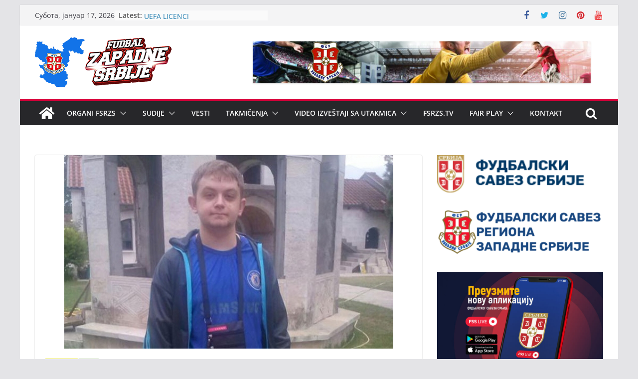

--- FILE ---
content_type: text/html; charset=UTF-8
request_url: http://www.fsrzs.rs/budimo-humani-pomozimo-milosu/
body_size: 106515
content:
		<!doctype html>
		<html lang="sr-RS">
		
<head>

			<meta charset="UTF-8"/>
		<meta name="viewport" content="width=device-width, initial-scale=1">
		<link rel="profile" href="http://gmpg.org/xfn/11"/>
		
	<meta name='robots' content='index, follow, max-image-preview:large, max-snippet:-1, max-video-preview:-1' />
<script type="text/javascript">
var trackScrolling=false;
var trackScrollingPercentage=false;
var ScrollingPercentageNumber=25;
var stLogInterval=10*1000;
var cutOffTime=900;
var trackNoEvents=false;
var trackNoMaxTime=false;
var docTitle='Budimo humani, pomozimo Milošu';
</script>

	<!-- This site is optimized with the Yoast SEO plugin v26.5 - https://yoast.com/wordpress/plugins/seo/ -->
	<title>Budimo humani, pomozimo Milošu - Fudbal Zapadne Srbije</title>
	<link rel="canonical" href="http://www.fsrzs.rs/budimo-humani-pomozimo-milosu/" />
	<meta property="og:locale" content="sr_RS" />
	<meta property="og:type" content="article" />
	<meta property="og:title" content="Budimo humani, pomozimo Milošu - Fudbal Zapadne Srbije" />
	<meta property="og:description" content="Porodica Stojanović iz Prokuplja već se deset godina bore za Miloševo zdravlje i mogućnost da žive kao sav normalan svet." />
	<meta property="og:url" content="http://www.fsrzs.rs/budimo-humani-pomozimo-milosu/" />
	<meta property="og:site_name" content="Fudbal Zapadne Srbije" />
	<meta property="article:publisher" content="https://www.facebook.com/Fudbal-Zapadne-Srbije-Office-459456884443510/" />
	<meta property="article:published_time" content="2017-06-19T11:25:52+00:00" />
	<meta property="article:modified_time" content="2017-06-19T11:26:22+00:00" />
	<meta property="og:image" content="http://www.fsrzs.rs/wp-content/uploads/2017/06/113292_milos-stojanovic-620x0_f.jpg" />
	<meta property="og:image:width" content="660" />
	<meta property="og:image:height" content="388" />
	<meta property="og:image:type" content="image/jpeg" />
	<meta name="author" content="fsrzs" />
	<meta name="twitter:card" content="summary_large_image" />
	<meta name="twitter:label1" content="Написано од" />
	<meta name="twitter:data1" content="fsrzs" />
	<meta name="twitter:label2" content="Процењено време читања" />
	<meta name="twitter:data2" content="2 минута" />
	<script type="application/ld+json" class="yoast-schema-graph">{"@context":"https://schema.org","@graph":[{"@type":"Article","@id":"http://www.fsrzs.rs/budimo-humani-pomozimo-milosu/#article","isPartOf":{"@id":"http://www.fsrzs.rs/budimo-humani-pomozimo-milosu/"},"author":{"name":"fsrzs","@id":"http://www.fsrzs.rs/#/schema/person/16c1cb5e5daa0f685adfb127c2a07586"},"headline":"Budimo humani, pomozimo Milošu","datePublished":"2017-06-19T11:25:52+00:00","dateModified":"2017-06-19T11:26:22+00:00","mainEntityOfPage":{"@id":"http://www.fsrzs.rs/budimo-humani-pomozimo-milosu/"},"wordCount":325,"publisher":{"@id":"http://www.fsrzs.rs/#organization"},"image":{"@id":"http://www.fsrzs.rs/budimo-humani-pomozimo-milosu/#primaryimage"},"thumbnailUrl":"http://www.fsrzs.rs/wp-content/uploads/2017/06/113292_milos-stojanovic-620x0_f.jpg","keywords":["humanost","pomoc milosu"],"articleSection":["Najnovije","Vesti"],"inLanguage":"sr-RS"},{"@type":"WebPage","@id":"http://www.fsrzs.rs/budimo-humani-pomozimo-milosu/","url":"http://www.fsrzs.rs/budimo-humani-pomozimo-milosu/","name":"Budimo humani, pomozimo Milošu - Fudbal Zapadne Srbije","isPartOf":{"@id":"http://www.fsrzs.rs/#website"},"primaryImageOfPage":{"@id":"http://www.fsrzs.rs/budimo-humani-pomozimo-milosu/#primaryimage"},"image":{"@id":"http://www.fsrzs.rs/budimo-humani-pomozimo-milosu/#primaryimage"},"thumbnailUrl":"http://www.fsrzs.rs/wp-content/uploads/2017/06/113292_milos-stojanovic-620x0_f.jpg","datePublished":"2017-06-19T11:25:52+00:00","dateModified":"2017-06-19T11:26:22+00:00","breadcrumb":{"@id":"http://www.fsrzs.rs/budimo-humani-pomozimo-milosu/#breadcrumb"},"inLanguage":"sr-RS","potentialAction":[{"@type":"ReadAction","target":["http://www.fsrzs.rs/budimo-humani-pomozimo-milosu/"]}]},{"@type":"ImageObject","inLanguage":"sr-RS","@id":"http://www.fsrzs.rs/budimo-humani-pomozimo-milosu/#primaryimage","url":"http://www.fsrzs.rs/wp-content/uploads/2017/06/113292_milos-stojanovic-620x0_f.jpg","contentUrl":"http://www.fsrzs.rs/wp-content/uploads/2017/06/113292_milos-stojanovic-620x0_f.jpg","width":660,"height":388},{"@type":"BreadcrumbList","@id":"http://www.fsrzs.rs/budimo-humani-pomozimo-milosu/#breadcrumb","itemListElement":[{"@type":"ListItem","position":1,"name":"Почетна","item":"http://www.fsrzs.rs/"},{"@type":"ListItem","position":2,"name":"Блог","item":"http://www.fsrzs.rs/blog/"},{"@type":"ListItem","position":3,"name":"Budimo humani, pomozimo Milošu"}]},{"@type":"WebSite","@id":"http://www.fsrzs.rs/#website","url":"http://www.fsrzs.rs/","name":"Fudbal Zapadne Srbije","description":"FUDBALSKI SAVEZ REGIONA ZAPADNE SRBIJE","publisher":{"@id":"http://www.fsrzs.rs/#organization"},"potentialAction":[{"@type":"SearchAction","target":{"@type":"EntryPoint","urlTemplate":"http://www.fsrzs.rs/?s={search_term_string}"},"query-input":{"@type":"PropertyValueSpecification","valueRequired":true,"valueName":"search_term_string"}}],"inLanguage":"sr-RS"},{"@type":"Organization","@id":"http://www.fsrzs.rs/#organization","name":"Fudbal Zapadne Srbije","url":"http://www.fsrzs.rs/","logo":{"@type":"ImageObject","inLanguage":"sr-RS","@id":"http://www.fsrzs.rs/#/schema/logo/image/","url":"http://www.fsrzs.rs/wp-content/uploads/2017/02/cropped-baner-fudbal-zapadne-srbije-277x100.png","contentUrl":"http://www.fsrzs.rs/wp-content/uploads/2017/02/cropped-baner-fudbal-zapadne-srbije-277x100.png","width":277,"height":100,"caption":"Fudbal Zapadne Srbije"},"image":{"@id":"http://www.fsrzs.rs/#/schema/logo/image/"},"sameAs":["https://www.facebook.com/Fudbal-Zapadne-Srbije-Office-459456884443510/"]},{"@type":"Person","@id":"http://www.fsrzs.rs/#/schema/person/16c1cb5e5daa0f685adfb127c2a07586","name":"fsrzs","image":{"@type":"ImageObject","inLanguage":"sr-RS","@id":"http://www.fsrzs.rs/#/schema/person/image/","url":"https://secure.gravatar.com/avatar/5a834c5798ef174b201ded9bebf3c612c149d591ddf1d1b82963679b13411ee8?s=96&d=mm&r=g","contentUrl":"https://secure.gravatar.com/avatar/5a834c5798ef174b201ded9bebf3c612c149d591ddf1d1b82963679b13411ee8?s=96&d=mm&r=g","caption":"fsrzs"},"url":"http://www.fsrzs.rs/author/goran/"}]}</script>
	<!-- / Yoast SEO plugin. -->


<link rel='dns-prefetch' href='//static.addtoany.com' />
<link rel="alternate" type="application/rss+xml" title="Fudbal Zapadne Srbije &raquo; довод" href="http://www.fsrzs.rs/feed/" />
<link rel="alternate" type="application/rss+xml" title="Fudbal Zapadne Srbije &raquo; довод коментара" href="http://www.fsrzs.rs/comments/feed/" />
<script type="text/javascript" id="wpp-js" src="http://www.fsrzs.rs/wp-content/plugins/wordpress-popular-posts/assets/js/wpp.min.js?ver=7.3.6" data-sampling="0" data-sampling-rate="100" data-api-url="http://www.fsrzs.rs/wp-json/wordpress-popular-posts" data-post-id="1242" data-token="6ef6b28c82" data-lang="0" data-debug="0"></script>
<link rel="alternate" title="oEmbed (JSON)" type="application/json+oembed" href="http://www.fsrzs.rs/wp-json/oembed/1.0/embed?url=http%3A%2F%2Fwww.fsrzs.rs%2Fbudimo-humani-pomozimo-milosu%2F" />
<link rel="alternate" title="oEmbed (XML)" type="text/xml+oembed" href="http://www.fsrzs.rs/wp-json/oembed/1.0/embed?url=http%3A%2F%2Fwww.fsrzs.rs%2Fbudimo-humani-pomozimo-milosu%2F&#038;format=xml" />
<style id='wp-img-auto-sizes-contain-inline-css' type='text/css'>
img:is([sizes=auto i],[sizes^="auto," i]){contain-intrinsic-size:3000px 1500px}
/*# sourceURL=wp-img-auto-sizes-contain-inline-css */
</style>
<style id='wp-emoji-styles-inline-css' type='text/css'>

	img.wp-smiley, img.emoji {
		display: inline !important;
		border: none !important;
		box-shadow: none !important;
		height: 1em !important;
		width: 1em !important;
		margin: 0 0.07em !important;
		vertical-align: -0.1em !important;
		background: none !important;
		padding: 0 !important;
	}
/*# sourceURL=wp-emoji-styles-inline-css */
</style>
<style id='wp-block-library-inline-css' type='text/css'>
:root{--wp-block-synced-color:#7a00df;--wp-block-synced-color--rgb:122,0,223;--wp-bound-block-color:var(--wp-block-synced-color);--wp-editor-canvas-background:#ddd;--wp-admin-theme-color:#007cba;--wp-admin-theme-color--rgb:0,124,186;--wp-admin-theme-color-darker-10:#006ba1;--wp-admin-theme-color-darker-10--rgb:0,107,160.5;--wp-admin-theme-color-darker-20:#005a87;--wp-admin-theme-color-darker-20--rgb:0,90,135;--wp-admin-border-width-focus:2px}@media (min-resolution:192dpi){:root{--wp-admin-border-width-focus:1.5px}}.wp-element-button{cursor:pointer}:root .has-very-light-gray-background-color{background-color:#eee}:root .has-very-dark-gray-background-color{background-color:#313131}:root .has-very-light-gray-color{color:#eee}:root .has-very-dark-gray-color{color:#313131}:root .has-vivid-green-cyan-to-vivid-cyan-blue-gradient-background{background:linear-gradient(135deg,#00d084,#0693e3)}:root .has-purple-crush-gradient-background{background:linear-gradient(135deg,#34e2e4,#4721fb 50%,#ab1dfe)}:root .has-hazy-dawn-gradient-background{background:linear-gradient(135deg,#faaca8,#dad0ec)}:root .has-subdued-olive-gradient-background{background:linear-gradient(135deg,#fafae1,#67a671)}:root .has-atomic-cream-gradient-background{background:linear-gradient(135deg,#fdd79a,#004a59)}:root .has-nightshade-gradient-background{background:linear-gradient(135deg,#330968,#31cdcf)}:root .has-midnight-gradient-background{background:linear-gradient(135deg,#020381,#2874fc)}:root{--wp--preset--font-size--normal:16px;--wp--preset--font-size--huge:42px}.has-regular-font-size{font-size:1em}.has-larger-font-size{font-size:2.625em}.has-normal-font-size{font-size:var(--wp--preset--font-size--normal)}.has-huge-font-size{font-size:var(--wp--preset--font-size--huge)}.has-text-align-center{text-align:center}.has-text-align-left{text-align:left}.has-text-align-right{text-align:right}.has-fit-text{white-space:nowrap!important}#end-resizable-editor-section{display:none}.aligncenter{clear:both}.items-justified-left{justify-content:flex-start}.items-justified-center{justify-content:center}.items-justified-right{justify-content:flex-end}.items-justified-space-between{justify-content:space-between}.screen-reader-text{border:0;clip-path:inset(50%);height:1px;margin:-1px;overflow:hidden;padding:0;position:absolute;width:1px;word-wrap:normal!important}.screen-reader-text:focus{background-color:#ddd;clip-path:none;color:#444;display:block;font-size:1em;height:auto;left:5px;line-height:normal;padding:15px 23px 14px;text-decoration:none;top:5px;width:auto;z-index:100000}html :where(.has-border-color){border-style:solid}html :where([style*=border-top-color]){border-top-style:solid}html :where([style*=border-right-color]){border-right-style:solid}html :where([style*=border-bottom-color]){border-bottom-style:solid}html :where([style*=border-left-color]){border-left-style:solid}html :where([style*=border-width]){border-style:solid}html :where([style*=border-top-width]){border-top-style:solid}html :where([style*=border-right-width]){border-right-style:solid}html :where([style*=border-bottom-width]){border-bottom-style:solid}html :where([style*=border-left-width]){border-left-style:solid}html :where(img[class*=wp-image-]){height:auto;max-width:100%}:where(figure){margin:0 0 1em}html :where(.is-position-sticky){--wp-admin--admin-bar--position-offset:var(--wp-admin--admin-bar--height,0px)}@media screen and (max-width:600px){html :where(.is-position-sticky){--wp-admin--admin-bar--position-offset:0px}}

/*# sourceURL=wp-block-library-inline-css */
</style><style id='global-styles-inline-css' type='text/css'>
:root{--wp--preset--aspect-ratio--square: 1;--wp--preset--aspect-ratio--4-3: 4/3;--wp--preset--aspect-ratio--3-4: 3/4;--wp--preset--aspect-ratio--3-2: 3/2;--wp--preset--aspect-ratio--2-3: 2/3;--wp--preset--aspect-ratio--16-9: 16/9;--wp--preset--aspect-ratio--9-16: 9/16;--wp--preset--color--black: #000000;--wp--preset--color--cyan-bluish-gray: #abb8c3;--wp--preset--color--white: #ffffff;--wp--preset--color--pale-pink: #f78da7;--wp--preset--color--vivid-red: #cf2e2e;--wp--preset--color--luminous-vivid-orange: #ff6900;--wp--preset--color--luminous-vivid-amber: #fcb900;--wp--preset--color--light-green-cyan: #7bdcb5;--wp--preset--color--vivid-green-cyan: #00d084;--wp--preset--color--pale-cyan-blue: #8ed1fc;--wp--preset--color--vivid-cyan-blue: #0693e3;--wp--preset--color--vivid-purple: #9b51e0;--wp--preset--gradient--vivid-cyan-blue-to-vivid-purple: linear-gradient(135deg,rgb(6,147,227) 0%,rgb(155,81,224) 100%);--wp--preset--gradient--light-green-cyan-to-vivid-green-cyan: linear-gradient(135deg,rgb(122,220,180) 0%,rgb(0,208,130) 100%);--wp--preset--gradient--luminous-vivid-amber-to-luminous-vivid-orange: linear-gradient(135deg,rgb(252,185,0) 0%,rgb(255,105,0) 100%);--wp--preset--gradient--luminous-vivid-orange-to-vivid-red: linear-gradient(135deg,rgb(255,105,0) 0%,rgb(207,46,46) 100%);--wp--preset--gradient--very-light-gray-to-cyan-bluish-gray: linear-gradient(135deg,rgb(238,238,238) 0%,rgb(169,184,195) 100%);--wp--preset--gradient--cool-to-warm-spectrum: linear-gradient(135deg,rgb(74,234,220) 0%,rgb(151,120,209) 20%,rgb(207,42,186) 40%,rgb(238,44,130) 60%,rgb(251,105,98) 80%,rgb(254,248,76) 100%);--wp--preset--gradient--blush-light-purple: linear-gradient(135deg,rgb(255,206,236) 0%,rgb(152,150,240) 100%);--wp--preset--gradient--blush-bordeaux: linear-gradient(135deg,rgb(254,205,165) 0%,rgb(254,45,45) 50%,rgb(107,0,62) 100%);--wp--preset--gradient--luminous-dusk: linear-gradient(135deg,rgb(255,203,112) 0%,rgb(199,81,192) 50%,rgb(65,88,208) 100%);--wp--preset--gradient--pale-ocean: linear-gradient(135deg,rgb(255,245,203) 0%,rgb(182,227,212) 50%,rgb(51,167,181) 100%);--wp--preset--gradient--electric-grass: linear-gradient(135deg,rgb(202,248,128) 0%,rgb(113,206,126) 100%);--wp--preset--gradient--midnight: linear-gradient(135deg,rgb(2,3,129) 0%,rgb(40,116,252) 100%);--wp--preset--font-size--small: 13px;--wp--preset--font-size--medium: 20px;--wp--preset--font-size--large: 36px;--wp--preset--font-size--x-large: 42px;--wp--preset--spacing--20: 0.44rem;--wp--preset--spacing--30: 0.67rem;--wp--preset--spacing--40: 1rem;--wp--preset--spacing--50: 1.5rem;--wp--preset--spacing--60: 2.25rem;--wp--preset--spacing--70: 3.38rem;--wp--preset--spacing--80: 5.06rem;--wp--preset--shadow--natural: 6px 6px 9px rgba(0, 0, 0, 0.2);--wp--preset--shadow--deep: 12px 12px 50px rgba(0, 0, 0, 0.4);--wp--preset--shadow--sharp: 6px 6px 0px rgba(0, 0, 0, 0.2);--wp--preset--shadow--outlined: 6px 6px 0px -3px rgb(255, 255, 255), 6px 6px rgb(0, 0, 0);--wp--preset--shadow--crisp: 6px 6px 0px rgb(0, 0, 0);}:where(body) { margin: 0; }.wp-site-blocks > .alignleft { float: left; margin-right: 2em; }.wp-site-blocks > .alignright { float: right; margin-left: 2em; }.wp-site-blocks > .aligncenter { justify-content: center; margin-left: auto; margin-right: auto; }:where(.wp-site-blocks) > * { margin-block-start: 24px; margin-block-end: 0; }:where(.wp-site-blocks) > :first-child { margin-block-start: 0; }:where(.wp-site-blocks) > :last-child { margin-block-end: 0; }:root { --wp--style--block-gap: 24px; }:root :where(.is-layout-flow) > :first-child{margin-block-start: 0;}:root :where(.is-layout-flow) > :last-child{margin-block-end: 0;}:root :where(.is-layout-flow) > *{margin-block-start: 24px;margin-block-end: 0;}:root :where(.is-layout-constrained) > :first-child{margin-block-start: 0;}:root :where(.is-layout-constrained) > :last-child{margin-block-end: 0;}:root :where(.is-layout-constrained) > *{margin-block-start: 24px;margin-block-end: 0;}:root :where(.is-layout-flex){gap: 24px;}:root :where(.is-layout-grid){gap: 24px;}.is-layout-flow > .alignleft{float: left;margin-inline-start: 0;margin-inline-end: 2em;}.is-layout-flow > .alignright{float: right;margin-inline-start: 2em;margin-inline-end: 0;}.is-layout-flow > .aligncenter{margin-left: auto !important;margin-right: auto !important;}.is-layout-constrained > .alignleft{float: left;margin-inline-start: 0;margin-inline-end: 2em;}.is-layout-constrained > .alignright{float: right;margin-inline-start: 2em;margin-inline-end: 0;}.is-layout-constrained > .aligncenter{margin-left: auto !important;margin-right: auto !important;}.is-layout-constrained > :where(:not(.alignleft):not(.alignright):not(.alignfull)){margin-left: auto !important;margin-right: auto !important;}body .is-layout-flex{display: flex;}.is-layout-flex{flex-wrap: wrap;align-items: center;}.is-layout-flex > :is(*, div){margin: 0;}body .is-layout-grid{display: grid;}.is-layout-grid > :is(*, div){margin: 0;}body{padding-top: 0px;padding-right: 0px;padding-bottom: 0px;padding-left: 0px;}a:where(:not(.wp-element-button)){text-decoration: underline;}:root :where(.wp-element-button, .wp-block-button__link){background-color: #32373c;border-width: 0;color: #fff;font-family: inherit;font-size: inherit;font-style: inherit;font-weight: inherit;letter-spacing: inherit;line-height: inherit;padding-top: calc(0.667em + 2px);padding-right: calc(1.333em + 2px);padding-bottom: calc(0.667em + 2px);padding-left: calc(1.333em + 2px);text-decoration: none;text-transform: inherit;}.has-black-color{color: var(--wp--preset--color--black) !important;}.has-cyan-bluish-gray-color{color: var(--wp--preset--color--cyan-bluish-gray) !important;}.has-white-color{color: var(--wp--preset--color--white) !important;}.has-pale-pink-color{color: var(--wp--preset--color--pale-pink) !important;}.has-vivid-red-color{color: var(--wp--preset--color--vivid-red) !important;}.has-luminous-vivid-orange-color{color: var(--wp--preset--color--luminous-vivid-orange) !important;}.has-luminous-vivid-amber-color{color: var(--wp--preset--color--luminous-vivid-amber) !important;}.has-light-green-cyan-color{color: var(--wp--preset--color--light-green-cyan) !important;}.has-vivid-green-cyan-color{color: var(--wp--preset--color--vivid-green-cyan) !important;}.has-pale-cyan-blue-color{color: var(--wp--preset--color--pale-cyan-blue) !important;}.has-vivid-cyan-blue-color{color: var(--wp--preset--color--vivid-cyan-blue) !important;}.has-vivid-purple-color{color: var(--wp--preset--color--vivid-purple) !important;}.has-black-background-color{background-color: var(--wp--preset--color--black) !important;}.has-cyan-bluish-gray-background-color{background-color: var(--wp--preset--color--cyan-bluish-gray) !important;}.has-white-background-color{background-color: var(--wp--preset--color--white) !important;}.has-pale-pink-background-color{background-color: var(--wp--preset--color--pale-pink) !important;}.has-vivid-red-background-color{background-color: var(--wp--preset--color--vivid-red) !important;}.has-luminous-vivid-orange-background-color{background-color: var(--wp--preset--color--luminous-vivid-orange) !important;}.has-luminous-vivid-amber-background-color{background-color: var(--wp--preset--color--luminous-vivid-amber) !important;}.has-light-green-cyan-background-color{background-color: var(--wp--preset--color--light-green-cyan) !important;}.has-vivid-green-cyan-background-color{background-color: var(--wp--preset--color--vivid-green-cyan) !important;}.has-pale-cyan-blue-background-color{background-color: var(--wp--preset--color--pale-cyan-blue) !important;}.has-vivid-cyan-blue-background-color{background-color: var(--wp--preset--color--vivid-cyan-blue) !important;}.has-vivid-purple-background-color{background-color: var(--wp--preset--color--vivid-purple) !important;}.has-black-border-color{border-color: var(--wp--preset--color--black) !important;}.has-cyan-bluish-gray-border-color{border-color: var(--wp--preset--color--cyan-bluish-gray) !important;}.has-white-border-color{border-color: var(--wp--preset--color--white) !important;}.has-pale-pink-border-color{border-color: var(--wp--preset--color--pale-pink) !important;}.has-vivid-red-border-color{border-color: var(--wp--preset--color--vivid-red) !important;}.has-luminous-vivid-orange-border-color{border-color: var(--wp--preset--color--luminous-vivid-orange) !important;}.has-luminous-vivid-amber-border-color{border-color: var(--wp--preset--color--luminous-vivid-amber) !important;}.has-light-green-cyan-border-color{border-color: var(--wp--preset--color--light-green-cyan) !important;}.has-vivid-green-cyan-border-color{border-color: var(--wp--preset--color--vivid-green-cyan) !important;}.has-pale-cyan-blue-border-color{border-color: var(--wp--preset--color--pale-cyan-blue) !important;}.has-vivid-cyan-blue-border-color{border-color: var(--wp--preset--color--vivid-cyan-blue) !important;}.has-vivid-purple-border-color{border-color: var(--wp--preset--color--vivid-purple) !important;}.has-vivid-cyan-blue-to-vivid-purple-gradient-background{background: var(--wp--preset--gradient--vivid-cyan-blue-to-vivid-purple) !important;}.has-light-green-cyan-to-vivid-green-cyan-gradient-background{background: var(--wp--preset--gradient--light-green-cyan-to-vivid-green-cyan) !important;}.has-luminous-vivid-amber-to-luminous-vivid-orange-gradient-background{background: var(--wp--preset--gradient--luminous-vivid-amber-to-luminous-vivid-orange) !important;}.has-luminous-vivid-orange-to-vivid-red-gradient-background{background: var(--wp--preset--gradient--luminous-vivid-orange-to-vivid-red) !important;}.has-very-light-gray-to-cyan-bluish-gray-gradient-background{background: var(--wp--preset--gradient--very-light-gray-to-cyan-bluish-gray) !important;}.has-cool-to-warm-spectrum-gradient-background{background: var(--wp--preset--gradient--cool-to-warm-spectrum) !important;}.has-blush-light-purple-gradient-background{background: var(--wp--preset--gradient--blush-light-purple) !important;}.has-blush-bordeaux-gradient-background{background: var(--wp--preset--gradient--blush-bordeaux) !important;}.has-luminous-dusk-gradient-background{background: var(--wp--preset--gradient--luminous-dusk) !important;}.has-pale-ocean-gradient-background{background: var(--wp--preset--gradient--pale-ocean) !important;}.has-electric-grass-gradient-background{background: var(--wp--preset--gradient--electric-grass) !important;}.has-midnight-gradient-background{background: var(--wp--preset--gradient--midnight) !important;}.has-small-font-size{font-size: var(--wp--preset--font-size--small) !important;}.has-medium-font-size{font-size: var(--wp--preset--font-size--medium) !important;}.has-large-font-size{font-size: var(--wp--preset--font-size--large) !important;}.has-x-large-font-size{font-size: var(--wp--preset--font-size--x-large) !important;}
/*# sourceURL=global-styles-inline-css */
</style>

<link rel='stylesheet' id='cptch_stylesheet-css' href='http://www.fsrzs.rs/wp-content/plugins/captcha/css/front_end_style.css?ver=4.4.5' type='text/css' media='all' />
<link rel='stylesheet' id='dashicons-css' href='http://www.fsrzs.rs/wp-includes/css/dashicons.min.css?ver=6.9' type='text/css' media='all' />
<link rel='stylesheet' id='cptch_desktop_style-css' href='http://www.fsrzs.rs/wp-content/plugins/captcha/css/desktop_style.css?ver=4.4.5' type='text/css' media='all' />
<link rel='stylesheet' id='collapscore-css-css' href='http://www.fsrzs.rs/wp-content/plugins/jquery-collapse-o-matic/css/core_style.css?ver=1.0' type='text/css' media='all' />
<link rel='stylesheet' id='collapseomatic-css-css' href='http://www.fsrzs.rs/wp-content/plugins/jquery-collapse-o-matic/css/light_style.css?ver=1.6' type='text/css' media='all' />
<link rel='stylesheet' id='wordpress-popular-posts-css-css' href='http://www.fsrzs.rs/wp-content/plugins/wordpress-popular-posts/assets/css/wpp.css?ver=7.3.6' type='text/css' media='all' />
<link rel='stylesheet' id='colormag_style-css' href='http://www.fsrzs.rs/wp-content/themes/colormag/style.css?ver=3.0.7' type='text/css' media='all' />
<style id='colormag_style-inline-css' type='text/css'>
.colormag-button,
			blockquote, button,
			input[type=reset],
			input[type=button],
			input[type=submit],
			.cm-home-icon.front_page_on,
			.cm-post-categories a,
			.cm-primary-nav ul li ul li:hover,
			.cm-primary-nav ul li.current-menu-item,
			.cm-primary-nav ul li.current_page_ancestor,
			.cm-primary-nav ul li.current-menu-ancestor,
			.cm-primary-nav ul li.current_page_item,
			.cm-primary-nav ul li:hover,
			.cm-primary-nav ul li.focus,
			.cm-mobile-nav li a:hover,
			.colormag-header-clean #cm-primary-nav .cm-menu-toggle:hover,
			.cm-header .cm-mobile-nav li:hover,
			.cm-header .cm-mobile-nav li.current-page-ancestor,
			.cm-header .cm-mobile-nav li.current-menu-ancestor,
			.cm-header .cm-mobile-nav li.current-page-item,
			.cm-header .cm-mobile-nav li.current-menu-item,
			.cm-primary-nav ul li.focus > a,
			.cm-layout-2 .cm-primary-nav ul ul.sub-menu li.focus > a,
			.cm-mobile-nav .current-menu-item>a, .cm-mobile-nav .current_page_item>a,
			.colormag-header-clean .cm-mobile-nav li:hover > a,
			.colormag-header-clean .cm-mobile-nav li.current-page-ancestor > a,
			.colormag-header-clean .cm-mobile-nav li.current-menu-ancestor > a,
			.colormag-header-clean .cm-mobile-nav li.current-page-item > a,
			.colormag-header-clean .cm-mobile-nav li.current-menu-item > a,
			.fa.search-top:hover,
			.widget_call_to_action .btn--primary,
			.colormag-footer--classic .cm-footer-cols .cm-row .cm-widget-title span::before,
			.colormag-footer--classic-bordered .cm-footer-cols .cm-row .cm-widget-title span::before,
			.cm-featured-posts .cm-widget-title span,
			.cm-featured-category-slider-widget .cm-slide-content .cm-entry-header-meta .cm-post-categories a,
			.cm-highlighted-posts .cm-post-content .cm-entry-header-meta .cm-post-categories a,
			.cm-category-slide-next, .cm-category-slide-prev, .slide-next,
			.slide-prev, .cm-tabbed-widget ul li, .cm-posts .wp-pagenavi .current,
			.cm-posts .wp-pagenavi a:hover, .cm-secondary .cm-widget-title span,
			.cm-posts .post .cm-post-content .cm-entry-header-meta .cm-post-categories a,
			.cm-page-header .cm-page-title span, .entry-meta .post-format i,
			.format-link, .cm-entry-button, .infinite-scroll .tg-infinite-scroll,
			.no-more-post-text, .pagination span,
			.comments-area .comment-author-link span,
			.cm-footer-cols .cm-row .cm-widget-title span,
			.advertisement_above_footer .cm-widget-title span,
			.error, .cm-primary .cm-widget-title span,
			.related-posts-wrapper.style-three .cm-post-content .cm-entry-title a:hover:before,
			.cm-slider-area .cm-widget-title span,
			.cm-beside-slider-widget .cm-widget-title span,
			.top-full-width-sidebar .cm-widget-title span,
			.wp-block-quote, .wp-block-quote.is-style-large,
			.wp-block-quote.has-text-align-right,
			.cm-error-404 .cm-btn, .widget .wp-block-heading, .wp-block-search button,
			.widget a::before, .cm-post-date a::before,
			.byline a::before,
			.colormag-footer--classic-bordered .cm-widget-title::before,
			.wp-block-button__link,
			#cm-tertiary .cm-widget-title span,
			.link-pagination .post-page-numbers.current,
			.wp-block-query-pagination-numbers .page-numbers.current,
			.wp-element-button,
			.wp-block-button .wp-block-button__link,
			.wp-element-button,
			.cm-layout-2 .cm-primary-nav ul ul.sub-menu li:hover,
			.cm-layout-2 .cm-primary-nav ul ul.sub-menu li.current-menu-ancestor,
			.cm-layout-2 .cm-primary-nav ul ul.sub-menu li.current-menu-item,
			.cm-layout-2 .cm-primary-nav ul ul.sub-menu li.focus,
			.search-wrap button,
			.page-numbers .current,
			.wp-block-search .wp-element-button:hover{background-color:#d80039;}a,
			.cm-layout-2 #cm-primary-nav .fa.search-top:hover,
			.cm-layout-2 #cm-primary-nav.cm-mobile-nav .cm-random-post a:hover .fa-random,
			.cm-layout-2 #cm-primary-nav.cm-primary-nav .cm-random-post a:hover .fa-random,
			.cm-layout-2 .breaking-news .newsticker a:hover,
			.cm-layout-2 .cm-primary-nav ul li.current-menu-item > a,
			.cm-layout-2 .cm-primary-nav ul li.current_page_item > a,
			.cm-layout-2 .cm-primary-nav ul li:hover > a,
			.cm-layout-2 .cm-primary-nav ul li.focus > a
			.dark-skin .cm-layout-2-style-1 #cm-primary-nav.cm-primary-nav .cm-home-icon:hover .fa,
			.byline a:hover, .comments a:hover, .cm-edit-link a:hover, .cm-post-date a:hover,
			.social-links:not(.cm-header-actions .social-links) i.fa:hover, .cm-tag-links a:hover,
			.colormag-header-clean .social-links li:hover i.fa, .cm-layout-2-style-1 .social-links li:hover i.fa,
			.colormag-header-clean .breaking-news .newsticker a:hover, .widget_featured_posts .article-content .cm-entry-title a:hover,
			.widget_featured_slider .slide-content .cm-below-entry-meta .byline a:hover,
			.widget_featured_slider .slide-content .cm-below-entry-meta .comments a:hover,
			.widget_featured_slider .slide-content .cm-below-entry-meta .cm-post-date a:hover,
			.widget_featured_slider .slide-content .cm-entry-title a:hover,
			.widget_block_picture_news.widget_featured_posts .article-content .cm-entry-title a:hover,
			.widget_highlighted_posts .article-content .cm-below-entry-meta .byline a:hover,
			.widget_highlighted_posts .article-content .cm-below-entry-meta .comments a:hover,
			.widget_highlighted_posts .article-content .cm-below-entry-meta .cm-post-date a:hover,
			.widget_highlighted_posts .article-content .cm-entry-title a:hover, i.fa-arrow-up, i.fa-arrow-down,
			.cm-site-title a, #content .post .article-content .cm-entry-title a:hover, .entry-meta .byline i,
			.entry-meta .cat-links i, .entry-meta a, .post .cm-entry-title a:hover, .search .cm-entry-title a:hover,
			.entry-meta .comments-link a:hover, .entry-meta .cm-edit-link a:hover, .entry-meta .cm-post-date a:hover,
			.entry-meta .cm-tag-links a:hover, .single #content .tags a:hover, .count, .next a:hover, .previous a:hover,
			.related-posts-main-title .fa, .single-related-posts .article-content .cm-entry-title a:hover,
			.pagination a span:hover,
			#content .comments-area a.comment-cm-edit-link:hover, #content .comments-area a.comment-permalink:hover,
			#content .comments-area article header cite a:hover, .comments-area .comment-author-link a:hover,
			.comment .comment-reply-link:hover,
			.nav-next a, .nav-previous a,
			#cm-footer .cm-footer-menu ul li a:hover,
			.cm-footer-cols .cm-row a:hover, a#scroll-up i, .related-posts-wrapper-flyout .cm-entry-title a:hover,
			.human-diff-time .human-diff-time-display:hover,
			.cm-layout-2-style-1 #cm-primary-nav .fa:hover,
			.cm-footer-bar a,
			.cm-post-date a:hover,
			.cm-author a:hover,
			.cm-comments-link a:hover,
			.cm-tag-links a:hover,
			.cm-edit-link a:hover,
			.cm-footer-bar .copyright a,
			.cm-featured-posts .cm-entry-title a:hover,
			.cm-posts .post .cm-post-content .cm-entry-title a:hover,
			.cm-posts .post .single-title-above .cm-entry-title a:hover,
			.cm-layout-2 .cm-primary-nav ul li:hover > a,
			.cm-layout-2 #cm-primary-nav .fa:hover,
			.cm-entry-title a:hover,
			button:hover, input[type="button"]:hover,
			input[type="reset"]:hover,
			input[type="submit"]:hover,
			.wp-block-button .wp-block-button__link:hover,
			.cm-button:hover,
			.wp-element-button:hover,
			li.product .added_to_cart:hover,
			.comments-area .comment-permalink:hover,
			.cm-footer-bar-area .cm-footer-bar__2 a{color:#d80039;}#cm-primary-nav,
			.cm-contained .cm-header-2 .cm-row{border-top-color:#d80039;}.cm-layout-2 #cm-primary-nav,
			.cm-layout-2 .cm-primary-nav ul ul.sub-menu li:hover,
			.cm-layout-2 .cm-primary-nav ul > li:hover > a,
			.cm-layout-2 .cm-primary-nav ul > li.current-menu-item > a,
			.cm-layout-2 .cm-primary-nav ul > li.current-menu-ancestor > a,
			.cm-layout-2 .cm-primary-nav ul ul.sub-menu li.current-menu-ancestor,
			.cm-layout-2 .cm-primary-nav ul ul.sub-menu li.current-menu-item,
			.cm-layout-2 .cm-primary-nav ul ul.sub-menu li.focus,
			cm-layout-2 .cm-primary-nav ul ul.sub-menu li.current-menu-ancestor,
			cm-layout-2 .cm-primary-nav ul ul.sub-menu li.current-menu-item,
			cm-layout-2 #cm-primary-nav .cm-menu-toggle:hover,
			cm-layout-2 #cm-primary-nav.cm-mobile-nav .cm-menu-toggle,
			cm-layout-2 .cm-primary-nav ul > li:hover > a,
			cm-layout-2 .cm-primary-nav ul > li.current-menu-item > a,
			cm-layout-2 .cm-primary-nav ul > li.current-menu-ancestor > a,
			.cm-layout-2 .cm-primary-nav ul li.focus > a, .pagination a span:hover,
			.cm-error-404 .cm-btn,
			.single-post .cm-post-categories a::after,
			.widget .block-title,
			.cm-layout-2 .cm-primary-nav ul li.focus > a,
			button,
			input[type="button"],
			input[type="reset"],
			input[type="submit"],
			.wp-block-button .wp-block-button__link,
			.cm-button,
			.wp-element-button,
			li.product .added_to_cart{border-color:#d80039;}.cm-secondary .cm-widget-title,
			#cm-tertiary .cm-widget-title,
			.widget_featured_posts .widget-title,
			#secondary .widget-title,
			#cm-tertiary .widget-title,
			.cm-page-header .cm-page-title,
			.cm-footer-cols .cm-row .widget-title,
			.advertisement_above_footer .widget-title,
			#primary .widget-title,
			.widget_slider_area .widget-title,
			.widget_beside_slider .widget-title,
			.top-full-width-sidebar .widget-title,
			.cm-footer-cols .cm-row .cm-widget-title,
			.cm-footer-bar .copyright a,
			.cm-layout-2.cm-layout-2-style-2 #cm-primary-nav,
			.cm-layout-2 .cm-primary-nav ul > li:hover > a,
			.cm-layout-2 .cm-primary-nav ul > li.current-menu-item > a{border-bottom-color:#d80039;}.cm-header .cm-menu-toggle svg,
			.cm-header .cm-menu-toggle svg{fill:#fff;}.cm-footer-bar-area .cm-footer-bar__2 a{color:#207daf;}.mzb-featured-posts, .mzb-social-icon, .mzb-featured-categories, .mzb-social-icons-insert{--color--light--primary:rgba(216,0,57,0.1);}body{--color--light--primary:#d80039;--color--primary:#d80039;}
/*# sourceURL=colormag_style-inline-css */
</style>
<link rel='stylesheet' id='colormag-featured-image-popup-css-css' href='http://www.fsrzs.rs/wp-content/themes/colormag/assets/js/magnific-popup/magnific-popup.min.css?ver=3.0.7' type='text/css' media='all' />
<link rel='stylesheet' id='colormag-fontawesome-css' href='http://www.fsrzs.rs/wp-content/themes/colormag/assets/library/fontawesome/css/font-awesome.min.css?ver=3.0.7' type='text/css' media='all' />
<link rel='stylesheet' id='msl-main-css' href='http://www.fsrzs.rs/wp-content/plugins/master-slider/public/assets/css/masterslider.main.css?ver=3.11.0' type='text/css' media='all' />
<link rel='stylesheet' id='msl-custom-css' href='http://www.fsrzs.rs/wp-content/uploads/master-slider/custom.css?ver=8.7' type='text/css' media='all' />
<link rel='stylesheet' id='addtoany-css' href='http://www.fsrzs.rs/wp-content/plugins/add-to-any/addtoany.min.css?ver=1.16' type='text/css' media='all' />
<link rel='stylesheet' id='wp-featherlight-css' href='http://www.fsrzs.rs/wp-content/plugins/wp-featherlight/css/wp-featherlight.min.css?ver=1.3.4' type='text/css' media='all' />
<link rel='stylesheet' id='__EPYT__style-css' href='http://www.fsrzs.rs/wp-content/plugins/youtube-embed-plus/styles/ytprefs.min.css?ver=14.2.3.2' type='text/css' media='all' />
<style id='__EPYT__style-inline-css' type='text/css'>

                .epyt-gallery-thumb {
                        width: 33.333%;
                }
                
/*# sourceURL=__EPYT__style-inline-css */
</style>
<script type="text/javascript" id="addtoany-core-js-before">
/* <![CDATA[ */
window.a2a_config=window.a2a_config||{};a2a_config.callbacks=[];a2a_config.overlays=[];a2a_config.templates={};a2a_localize = {
	Share: "Share",
	Save: "Save",
	Subscribe: "Subscribe",
	Email: "Email",
	Bookmark: "Bookmark",
	ShowAll: "Show all",
	ShowLess: "Show less",
	FindServices: "Find service(s)",
	FindAnyServiceToAddTo: "Instantly find any service to add to",
	PoweredBy: "Powered by",
	ShareViaEmail: "Share via email",
	SubscribeViaEmail: "Subscribe via email",
	BookmarkInYourBrowser: "Bookmark in your browser",
	BookmarkInstructions: "Press Ctrl+D or \u2318+D to bookmark this page",
	AddToYourFavorites: "Add to your favorites",
	SendFromWebOrProgram: "Send from any email address or email program",
	EmailProgram: "Email program",
	More: "More&#8230;",
	ThanksForSharing: "Thanks for sharing!",
	ThanksForFollowing: "Thanks for following!"
};


//# sourceURL=addtoany-core-js-before
/* ]]> */
</script>
<script type="text/javascript" defer src="https://static.addtoany.com/menu/page.js" id="addtoany-core-js"></script>
<script type="text/javascript" src="http://www.fsrzs.rs/wp-includes/js/jquery/jquery.min.js?ver=3.7.1" id="jquery-core-js"></script>
<script type="text/javascript" src="http://www.fsrzs.rs/wp-includes/js/jquery/jquery-migrate.min.js?ver=3.4.1" id="jquery-migrate-js"></script>
<script type="text/javascript" defer src="http://www.fsrzs.rs/wp-content/plugins/add-to-any/addtoany.min.js?ver=1.1" id="addtoany-jquery-js"></script>
<script type="text/javascript" id="__ytprefs__-js-extra">
/* <![CDATA[ */
var _EPYT_ = {"ajaxurl":"http://www.fsrzs.rs/wp-admin/admin-ajax.php","security":"f0b9809888","gallery_scrolloffset":"20","eppathtoscripts":"http://www.fsrzs.rs/wp-content/plugins/youtube-embed-plus/scripts/","eppath":"http://www.fsrzs.rs/wp-content/plugins/youtube-embed-plus/","epresponsiveselector":"[\"iframe.__youtube_prefs_widget__\"]","epdovol":"1","version":"14.2.3.2","evselector":"iframe.__youtube_prefs__[src], iframe[src*=\"youtube.com/embed/\"], iframe[src*=\"youtube-nocookie.com/embed/\"]","ajax_compat":"","maxres_facade":"eager","ytapi_load":"light","pause_others":"","stopMobileBuffer":"1","facade_mode":"","not_live_on_channel":""};
//# sourceURL=__ytprefs__-js-extra
/* ]]> */
</script>
<script type="text/javascript" src="http://www.fsrzs.rs/wp-content/plugins/youtube-embed-plus/scripts/ytprefs.min.js?ver=14.2.3.2" id="__ytprefs__-js"></script>
<link rel="https://api.w.org/" href="http://www.fsrzs.rs/wp-json/" /><link rel="alternate" title="JSON" type="application/json" href="http://www.fsrzs.rs/wp-json/wp/v2/posts/1242" /><link rel="EditURI" type="application/rsd+xml" title="RSD" href="http://www.fsrzs.rs/xmlrpc.php?rsd" />
<meta name="generator" content="WordPress 6.9" />
<link rel='shortlink' href='http://www.fsrzs.rs/?p=1242' />
<meta name="google-site-verification" content="uXT1s0MOjzT2xp5yeUFucGFtMqR-WDCiV0JGBxuFe3M" /><script>var ms_grabbing_curosr = 'http://www.fsrzs.rs/wp-content/plugins/master-slider/public/assets/css/common/grabbing.cur', ms_grab_curosr = 'http://www.fsrzs.rs/wp-content/plugins/master-slider/public/assets/css/common/grab.cur';</script>
<meta name="generator" content="MasterSlider 3.11.0 - Responsive Touch Image Slider | avt.li/msf" />
		<script type="text/javascript">
			var _statcounter = _statcounter || [];
			_statcounter.push({"tags": {"author": "goran"}});
		</script>
		            <style id="wpp-loading-animation-styles">@-webkit-keyframes bgslide{from{background-position-x:0}to{background-position-x:-200%}}@keyframes bgslide{from{background-position-x:0}to{background-position-x:-200%}}.wpp-widget-block-placeholder,.wpp-shortcode-placeholder{margin:0 auto;width:60px;height:3px;background:#dd3737;background:linear-gradient(90deg,#dd3737 0%,#571313 10%,#dd3737 100%);background-size:200% auto;border-radius:3px;-webkit-animation:bgslide 1s infinite linear;animation:bgslide 1s infinite linear}</style>
            <link rel="icon" href="http://www.fsrzs.rs/wp-content/uploads/2017/02/cropped-fudbal-zapadne-srbije-32x32.png" sizes="32x32" />
<link rel="icon" href="http://www.fsrzs.rs/wp-content/uploads/2017/02/cropped-fudbal-zapadne-srbije-192x192.png" sizes="192x192" />
<link rel="apple-touch-icon" href="http://www.fsrzs.rs/wp-content/uploads/2017/02/cropped-fudbal-zapadne-srbije-180x180.png" />
<meta name="msapplication-TileImage" content="http://www.fsrzs.rs/wp-content/uploads/2017/02/cropped-fudbal-zapadne-srbije-270x270.png" />

</head>

<body class="wp-singular post-template-default single single-post postid-1242 single-format-standard wp-custom-logo wp-embed-responsive wp-theme-colormag _masterslider _ms_version_3.11.0 wp-featherlight-captions cm-header-layout-1 adv-style-1  boxed">




		<div id="page" class="hfeed site">
				<a class="skip-link screen-reader-text" href="#main">Skip to content</a>
		

			<header id="cm-masthead" class="cm-header cm-layout-1 cm-layout-1-style-1 cm-full-width">
		
		
				<div class="cm-top-bar">
					<div class="cm-container">
						<div class="cm-row">
							<div class="cm-top-bar__1">
				
		<div class="date-in-header">
			Субота, јануар 17, 2026		</div>

		
		<div class="breaking-news">
			<strong class="breaking-news-latest">Latest:</strong>

			<ul class="newsticker">
									<li>
						<a href="http://www.fsrzs.rs/najveci-region-okupio-fudbalsku-srbiju-videofoto/" title="NAJVEĆI REGION OKUPIO FUDBALSKU SRBIJU (video+foto)">
							NAJVEĆI REGION OKUPIO FUDBALSKU SRBIJU (video+foto)						</a>
					</li>
									<li>
						<a href="http://www.fsrzs.rs/budi-i-ti-fudbalski-sudija-video/" title="BUDI I TI FUDBALSKI SUDIJA (VIDEO)">
							BUDI I TI FUDBALSKI SUDIJA (VIDEO)						</a>
					</li>
									<li>
						<a href="http://www.fsrzs.rs/srbija-je-dobila-selektora-kojeg-je-zelela-selektora-za-novu-eru-srpskog-fudbala/" title="SRBIJA JE DOBILA SELEKTORA KOJEG JE ŽELELA, SELEKTORA ZA NOVU ERU SRPSKOG FUDBALA">
							SRBIJA JE DOBILA SELEKTORA KOJEG JE ŽELELA, SELEKTORA ZA NOVU ERU SRPSKOG FUDBALA						</a>
					</li>
									<li>
						<a href="http://www.fsrzs.rs/fsrzs-pomera-granice-novi-led-semafori-u-cacku-uzicu-pozegi-i-prijepolju/" title="FSRZS POMERA GRANICE | NOVI LED SEMAFORI U ČAČKU, UŽICU, POŽEGI I PRIJEPOLjU">
							FSRZS POMERA GRANICE | NOVI LED SEMAFORI U ČAČKU, UŽICU, POŽEGI I PRIJEPOLjU						</a>
					</li>
									<li>
						<a href="http://www.fsrzs.rs/redovni-seminar-za-obnovu-uefa-licenci/" title="REDOVNI  SEMINAR ZA OBNOVU UEFA LICENCI">
							REDOVNI  SEMINAR ZA OBNOVU UEFA LICENCI						</a>
					</li>
							</ul>
		</div>

									</div>

							<div class="cm-top-bar__2">
				
		<div class="social-links">
			<ul>
				<li><a href="https://www.facebook.com/Fudbal-Zapadne-Srbije-Office-459456884443510/" target="_blank"><i class="fa fa-facebook"></i></a></li><li><a href="#" target="_blank"><i class="fa fa-twitter"></i></a></li><li><a href="https://www.instagram.com/fudbal_zapadne_srbije/" target="_blank"><i class="fa fa-instagram"></i></a></li><li><a href="#" target="_blank"><i class="fa fa-pinterest"></i></a></li><li><a href="https://www.youtube.com/channel/UCX2DZBgU2018ZeClx9RM33w" target="_blank"><i class="fa fa-youtube"></i></a></li>			</ul>
		</div><!-- .social-links -->
									</div>
						</div>
					</div>
				</div>

				
				<div class="cm-main-header">
		
		
	<div id="cm-header-1" class="cm-header-1">
		<div class="cm-container">
			<div class="cm-row">

				<div class="cm-header-col-1">
										<div id="cm-site-branding" class="cm-site-branding">
		<a href="http://www.fsrzs.rs/" class="custom-logo-link" rel="home"><img width="277" height="100" src="http://www.fsrzs.rs/wp-content/uploads/2017/02/cropped-baner-fudbal-zapadne-srbije-277x100.png" class="custom-logo" alt="Fudbal Zapadne Srbije" decoding="async" srcset="" /></a>					</div><!-- #cm-site-branding -->
	
				</div><!-- .cm-header-col-1 -->

				<div class="cm-header-col-2">
										<div id="header-right-sidebar" class="clearfix">
						<aside id="colormag_728x90_advertisement_widget-2" class="widget cm-728x90-advertisemen-widget clearfix">
		<div class="advertisement_728x90">
			<div class="cm-advertisement-content"><img src="http://www.fsrzs.rs/wp-content/uploads/2017/02/fsrzs-729x90.jpg" width="728" height="90" alt=""></div>		</div>

		</aside>					</div>
									</div><!-- .cm-header-col-2 -->

		</div>
	</div>
</div>
		
<div id="cm-header-2" class="cm-header-2">
	<nav id="cm-primary-nav" class="cm-primary-nav">
		<div class="cm-container">
			<div class="cm-row">
				
				<div class="cm-home-icon">
					<a href="http://www.fsrzs.rs/"
					   title="Fudbal Zapadne Srbije"
					>
						<svg class="cm-icon cm-icon--home" xmlns="http://www.w3.org/2000/svg" viewBox="0 0 28 22"><path d="M13.6465 6.01133L5.11148 13.0409V20.6278C5.11148 20.8242 5.18952 21.0126 5.32842 21.1515C5.46733 21.2904 5.65572 21.3685 5.85217 21.3685L11.0397 21.3551C11.2355 21.3541 11.423 21.2756 11.5611 21.1368C11.6992 20.998 11.7767 20.8102 11.7767 20.6144V16.1837C11.7767 15.9873 11.8547 15.7989 11.9937 15.66C12.1326 15.521 12.321 15.443 12.5174 15.443H15.4801C15.6766 15.443 15.865 15.521 16.0039 15.66C16.1428 15.7989 16.2208 15.9873 16.2208 16.1837V20.6111C16.2205 20.7086 16.2394 20.8052 16.2765 20.8953C16.3136 20.9854 16.3681 21.0673 16.4369 21.1364C16.5057 21.2054 16.5875 21.2602 16.6775 21.2975C16.7675 21.3349 16.864 21.3541 16.9615 21.3541L22.1472 21.3685C22.3436 21.3685 22.532 21.2904 22.6709 21.1515C22.8099 21.0126 22.8879 20.8242 22.8879 20.6278V13.0358L14.3548 6.01133C14.2544 5.93047 14.1295 5.88637 14.0006 5.88637C13.8718 5.88637 13.7468 5.93047 13.6465 6.01133ZM27.1283 10.7892L23.2582 7.59917V1.18717C23.2582 1.03983 23.1997 0.898538 23.0955 0.794359C22.9913 0.69018 22.8501 0.631653 22.7027 0.631653H20.1103C19.963 0.631653 19.8217 0.69018 19.7175 0.794359C19.6133 0.898538 19.5548 1.03983 19.5548 1.18717V4.54848L15.4102 1.13856C15.0125 0.811259 14.5134 0.632307 13.9983 0.632307C13.4832 0.632307 12.9841 0.811259 12.5864 1.13856L0.868291 10.7892C0.81204 10.8357 0.765501 10.8928 0.731333 10.9573C0.697165 11.0218 0.676038 11.0924 0.66916 11.165C0.662282 11.2377 0.669786 11.311 0.691245 11.3807C0.712704 11.4505 0.747696 11.5153 0.794223 11.5715L1.97469 13.0066C2.02109 13.063 2.07816 13.1098 2.14264 13.1441C2.20711 13.1784 2.27773 13.1997 2.35044 13.2067C2.42315 13.2137 2.49653 13.2063 2.56638 13.1849C2.63623 13.1636 2.70118 13.1286 2.7575 13.0821L13.6465 4.11333C13.7468 4.03247 13.8718 3.98837 14.0006 3.98837C14.1295 3.98837 14.2544 4.03247 14.3548 4.11333L25.2442 13.0821C25.3004 13.1286 25.3653 13.1636 25.435 13.1851C25.5048 13.2065 25.5781 13.214 25.6507 13.2071C25.7234 13.2003 25.794 13.1791 25.8584 13.145C25.9229 13.1108 25.98 13.0643 26.0265 13.008L27.207 11.5729C27.2535 11.5164 27.2883 11.4512 27.3095 11.3812C27.3307 11.3111 27.3379 11.2375 27.3306 11.1647C27.3233 11.0919 27.3016 11.0212 27.2669 10.9568C27.2322 10.8923 27.1851 10.8354 27.1283 10.7892Z" /></svg>					</a>
				</div>
				
											<div class="cm-header-actions">
													<div class="cm-top-search">
						<i class="fa fa-search search-top"></i>
						<div class="search-form-top">
									
<form action="http://www.fsrzs.rs/" class="search-form searchform clearfix" method="get" role="search">

	<div class="search-wrap">
		<input type="search"
		       class="s field"
		       name="s"
		       value=""
		       placeholder="Search"
		/>

		<button class="search-icon" type="submit"></button>
	</div>

</form><!-- .searchform -->
						</div>
					</div>
									</div>
				
					<p class="cm-menu-toggle" aria-expanded="false">
						<svg class="cm-icon cm-icon--bars" xmlns="http://www.w3.org/2000/svg" viewBox="0 0 24 24"><path d="M21 19H3a1 1 0 0 1 0-2h18a1 1 0 0 1 0 2Zm0-6H3a1 1 0 0 1 0-2h18a1 1 0 0 1 0 2Zm0-6H3a1 1 0 0 1 0-2h18a1 1 0 0 1 0 2Z"></path></svg>						<svg class="cm-icon cm-icon--x-mark" xmlns="http://www.w3.org/2000/svg" viewBox="0 0 24 24"><path d="m13.4 12 8.3-8.3c.4-.4.4-1 0-1.4s-1-.4-1.4 0L12 10.6 3.7 2.3c-.4-.4-1-.4-1.4 0s-.4 1 0 1.4l8.3 8.3-8.3 8.3c-.4.4-.4 1 0 1.4.2.2.4.3.7.3s.5-.1.7-.3l8.3-8.3 8.3 8.3c.2.2.5.3.7.3s.5-.1.7-.3c.4-.4.4-1 0-1.4L13.4 12z"></path></svg>					</p>
					<div class="cm-menu-primary-container"><ul id="menu-primary" class="menu"><li id="menu-item-298" class="menu-item menu-item-type-taxonomy menu-item-object-category menu-item-has-children menu-item-298"><a href="http://www.fsrzs.rs/category/organi-fsrzs/">Organi FSRZS</a><span role="button" tabindex="0" class="cm-submenu-toggle" onkeypress=""><svg class="cm-icon" xmlns="http://www.w3.org/2000/svg" xml:space="preserve" viewBox="0 0 24 24"><path d="M12 17.5c-.3 0-.5-.1-.7-.3l-9-9c-.4-.4-.4-1 0-1.4s1-.4 1.4 0l8.3 8.3 8.3-8.3c.4-.4 1-.4 1.4 0s.4 1 0 1.4l-9 9c-.2.2-.4.3-.7.3z"/></svg></span>
<ul class="sub-menu">
	<li id="menu-item-615" class="menu-item menu-item-type-post_type menu-item-object-page menu-item-615"><a href="http://www.fsrzs.rs/predsednik/">Predsednik</a></li>
	<li id="menu-item-614" class="menu-item menu-item-type-post_type menu-item-object-page menu-item-614"><a href="http://www.fsrzs.rs/generalni-sekretar/">Generalni sekretar</a></li>
	<li id="menu-item-613" class="menu-item menu-item-type-post_type menu-item-object-page menu-item-613"><a href="http://www.fsrzs.rs/izvrsni-odbor/">Izvršni odbor</a></li>
	<li id="menu-item-612" class="menu-item menu-item-type-post_type menu-item-object-page menu-item-612"><a href="http://www.fsrzs.rs/odbor-za-hitna-pitanja/">Odbor za hitna pitanja</a></li>
	<li id="menu-item-655" class="menu-item menu-item-type-post_type menu-item-object-page menu-item-655"><a href="http://www.fsrzs.rs/nadzorni-odbor/">Nadzorni odbor</a></li>
</ul>
</li>
<li id="menu-item-174" class="menu-item menu-item-type-taxonomy menu-item-object-category menu-item-has-children menu-item-174"><a href="http://www.fsrzs.rs/category/sudije/">Sudije</a><span role="button" tabindex="0" class="cm-submenu-toggle" onkeypress=""><svg class="cm-icon" xmlns="http://www.w3.org/2000/svg" xml:space="preserve" viewBox="0 0 24 24"><path d="M12 17.5c-.3 0-.5-.1-.7-.3l-9-9c-.4-.4-.4-1 0-1.4s1-.4 1.4 0l8.3 8.3 8.3-8.3c.4-.4 1-.4 1.4 0s.4 1 0 1.4l-9 9c-.2.2-.4.3-.7.3z"/></svg></span>
<ul class="sub-menu">
	<li id="menu-item-308" class="menu-item menu-item-type-custom menu-item-object-custom menu-item-has-children menu-item-308"><a href="#">Srpska liga</a><span role="button" tabindex="0" class="cm-submenu-toggle" onkeypress=""><svg class="cm-icon" xmlns="http://www.w3.org/2000/svg" xml:space="preserve" viewBox="0 0 24 24"><path d="M12 17.5c-.3 0-.5-.1-.7-.3l-9-9c-.4-.4-.4-1 0-1.4s1-.4 1.4 0l8.3 8.3 8.3-8.3c.4-.4 1-.4 1.4 0s.4 1 0 1.4l-9 9c-.2.2-.4.3-.7.3z"/></svg></span>
	<ul class="sub-menu">
		<li id="menu-item-309" class="menu-item menu-item-type-custom menu-item-object-custom menu-item-309"><a href="http://www.fsrzs.com/sluzbenalicasrpska.pdf">Delegiranje</a></li>
		<li id="menu-item-310" class="menu-item menu-item-type-custom menu-item-object-custom menu-item-310"><a href="http://www.fsrzs.com/adresarlicasrpska.pdf">Adresar službenih lica</a></li>
		<li id="menu-item-311" class="menu-item menu-item-type-custom menu-item-object-custom menu-item-311"><a href="http://www.fsrzs.com/index.php?option=com_content&#038;view=article&#038;id=161:obvd&#038;catid=34:grupa-qzapadq&#038;Itemid=54">Obaveštenje delegati</a></li>
		<li id="menu-item-312" class="menu-item menu-item-type-custom menu-item-object-custom menu-item-312"><a href="http://www.fsrzs.com/index.php?option=com_content&#038;view=article&#038;id=162:obvasu&#038;catid=34:grupa-qzapadq&#038;Itemid=54">Obaveštenje sudije</a></li>
		<li id="menu-item-313" class="menu-item menu-item-type-custom menu-item-object-custom menu-item-313"><a href="http://www.fsrzs.com/index.php?option=com_content&#038;view=article&#038;id=163:odluk&#038;catid=34:grupa-qzapadq&#038;Itemid=54">Odluke komesara za suđenje</a></li>
		<li id="menu-item-314" class="menu-item menu-item-type-custom menu-item-object-custom menu-item-314"><a href="http://www.fsrzs.com/index.php?option=com_content&#038;view=article&#038;id=165:odluke-kus-a&#038;catid=34:grupa-qzapadq&#038;Itemid=54">Odluke KUS-a</a></li>
	</ul>
</li>
</ul>
</li>
<li id="menu-item-282" class="menu-item menu-item-type-taxonomy menu-item-object-category current-post-ancestor current-menu-parent current-post-parent menu-item-282"><a href="http://www.fsrzs.rs/category/vesti/">Vesti</a></li>
<li id="menu-item-283" class="menu-item menu-item-type-custom menu-item-object-custom menu-item-has-children menu-item-283"><a href="#">Takmičenja</a><span role="button" tabindex="0" class="cm-submenu-toggle" onkeypress=""><svg class="cm-icon" xmlns="http://www.w3.org/2000/svg" xml:space="preserve" viewBox="0 0 24 24"><path d="M12 17.5c-.3 0-.5-.1-.7-.3l-9-9c-.4-.4-.4-1 0-1.4s1-.4 1.4 0l8.3 8.3 8.3-8.3c.4-.4 1-.4 1.4 0s.4 1 0 1.4l-9 9c-.2.2-.4.3-.7.3z"/></svg></span>
<ul class="sub-menu">
	<li id="menu-item-4744" class="menu-item menu-item-type-custom menu-item-object-custom menu-item-4744"><a href="https://fsrzs.com/wp/%d1%81%d1%80%d0%bf%d1%81%d0%ba%d0%b0-%d0%bb%d0%b8%d0%b3%d0%b0-%d0%b7%d0%b0%d0%bf%d0%b0%d0%b4/">SL ZAPAD Tabela-Raspored-Rezultati</a></li>
	<li id="menu-item-4745" class="menu-item menu-item-type-custom menu-item-object-custom menu-item-4745"><a href="https://fsrzs.com/wp/%d0%b7%d0%be%d0%bd%d0%b0-%d1%88%d1%83%d0%bc%d0%b0%d0%b4%d0%b8%d1%98%d0%b8%d1%81%d0%ba%d0%be-%d1%80%d0%b0%d1%88%d0%ba%d0%b0/">ŠRZ Tabela-Raspored-Rezultati</a></li>
	<li id="menu-item-4746" class="menu-item menu-item-type-custom menu-item-object-custom menu-item-4746"><a href="https://fsrzs.com/wp/%d0%b7%d0%be%d0%bd%d0%b0-%d0%ba%d0%be%d0%bb%d1%83%d0%b1%d0%b0%d1%80%d1%81%d0%ba%d0%be-%d0%bc%d0%b0%d1%87%d0%b2%d0%b0%d0%bd%d1%81%d0%ba%d0%b0/">KMZ Tabela-Raspored-Rezultati</a></li>
	<li id="menu-item-4747" class="menu-item menu-item-type-custom menu-item-object-custom menu-item-4747"><a href="https://fsrzs.com/wp/%d0%b7%d0%be%d0%bd%d0%b0-%d0%b7%d0%b0%d0%bf%d0%b0%d0%b4%d0%bd%d0%be-%d0%bc%d0%be%d1%80%d0%b0%d0%b2%d1%81%d0%ba%d0%b0/">ZMZ Tabela-Raspored-Rezultati</a></li>
	<li id="menu-item-4748" class="menu-item menu-item-type-custom menu-item-object-custom menu-item-4748"><a href="https://fsrzs.com/wp/%d0%b7%d0%be%d0%bd%d0%b0-%d0%bf%d0%be%d0%b4%d1%83%d0%bd%d0%b0%d0%b2%d1%81%d0%ba%d0%be-%d1%88%d1%83%d0%bc%d0%b0%d0%b4%d0%b8%d1%98%d0%b8%d1%81%d0%ba%d0%b0/">PŠZ Tabela-Raspored-Rezultati</a></li>
	<li id="menu-item-516" class="menu-item menu-item-type-taxonomy menu-item-object-category menu-item-516"><a href="http://www.fsrzs.rs/category/kup-fsrzs/">Kup FSRZS</a></li>
	<li id="menu-item-292" class="menu-item menu-item-type-taxonomy menu-item-object-category menu-item-292"><a href="http://www.fsrzs.rs/category/mladje-kategorije/">Mlađe kategorije</a></li>
</ul>
</li>
<li id="menu-item-4719" class="menu-item menu-item-type-post_type menu-item-object-page menu-item-has-children menu-item-4719"><a href="http://www.fsrzs.rs/video-izvestaji-sa-utakmica/">Video izveštaji sa utakmica</a><span role="button" tabindex="0" class="cm-submenu-toggle" onkeypress=""><svg class="cm-icon" xmlns="http://www.w3.org/2000/svg" xml:space="preserve" viewBox="0 0 24 24"><path d="M12 17.5c-.3 0-.5-.1-.7-.3l-9-9c-.4-.4-.4-1 0-1.4s1-.4 1.4 0l8.3 8.3 8.3-8.3c.4-.4 1-.4 1.4 0s.4 1 0 1.4l-9 9c-.2.2-.4.3-.7.3z"/></svg></span>
<ul class="sub-menu">
	<li id="menu-item-4834" class="menu-item menu-item-type-custom menu-item-object-custom menu-item-4834"><a href="https://www.youtube.com/@fudbalzapadnesrbije23/videos">SRPSKA LIGA ZAPAD</a></li>
	<li id="menu-item-4992" class="menu-item menu-item-type-custom menu-item-object-custom menu-item-4992"><a href="https://www.youtube.com/@srpskezone1">ZONSKE UTAKMICE</a></li>
	<li id="menu-item-4832" class="menu-item menu-item-type-custom menu-item-object-custom menu-item-4832"><a href="https://www.youtube.com/@TvFSMO/videos">MAČVANSKA OKRUŽNA LIGA</a></li>
	<li id="menu-item-4833" class="menu-item menu-item-type-custom menu-item-object-custom menu-item-4833"><a href="https://www.youtube.com/@OkrugFSBO/videos">BRANIČEVSKA OKRUŽNA LIGA</a></li>
	<li id="menu-item-3980" class="menu-item menu-item-type-post_type menu-item-object-page menu-item-3980"><a href="http://www.fsrzs.rs/snimanje-utakmice/">Snimanje utakmice</a></li>
</ul>
</li>
<li id="menu-item-297" class="menu-item menu-item-type-taxonomy menu-item-object-category menu-item-297"><a href="http://www.fsrzs.rs/category/fsrzs-tv/">FSRZS.TV</a></li>
<li id="menu-item-2212" class="menu-item menu-item-type-taxonomy menu-item-object-category menu-item-has-children menu-item-2212"><a href="http://www.fsrzs.rs/category/fair-play/">Fair Play</a><span role="button" tabindex="0" class="cm-submenu-toggle" onkeypress=""><svg class="cm-icon" xmlns="http://www.w3.org/2000/svg" xml:space="preserve" viewBox="0 0 24 24"><path d="M12 17.5c-.3 0-.5-.1-.7-.3l-9-9c-.4-.4-.4-1 0-1.4s1-.4 1.4 0l8.3 8.3 8.3-8.3c.4-.4 1-.4 1.4 0s.4 1 0 1.4l-9 9c-.2.2-.4.3-.7.3z"/></svg></span>
<ul class="sub-menu">
	<li id="menu-item-2213" class="menu-item menu-item-type-post_type menu-item-object-post menu-item-2213"><a href="http://www.fsrzs.rs/kodeks-ponasanja-sportista/">Kodeks ponašanja sportista</a></li>
	<li id="menu-item-2222" class="menu-item menu-item-type-post_type menu-item-object-post menu-item-2222"><a href="http://www.fsrzs.rs/kodeks-ponasanja-trenera/">Kodeks ponašanja trenera</a></li>
	<li id="menu-item-2223" class="menu-item menu-item-type-post_type menu-item-object-post menu-item-2223"><a href="http://www.fsrzs.rs/kodeks-ponasanja-sportskih-funkcionera/">Kodeks ponašanja sportskih funkcionera</a></li>
	<li id="menu-item-2224" class="menu-item menu-item-type-post_type menu-item-object-post menu-item-2224"><a href="http://www.fsrzs.rs/kodeks-ponasanja-sportskih-sudija/">Kodeks ponašanja sportskih sudija</a></li>
	<li id="menu-item-2225" class="menu-item menu-item-type-post_type menu-item-object-post menu-item-2225"><a href="http://www.fsrzs.rs/kodeks-ponasanja-gledalaca/">Kodeks ponašanja gledalaca</a></li>
</ul>
</li>
<li id="menu-item-280" class="menu-item menu-item-type-post_type menu-item-object-page menu-item-280"><a href="http://www.fsrzs.rs/kontakt/">Kontakt</a></li>
</ul></div>
			</div>
		</div>
	</nav>
</div>
			
				</div> <!-- /.cm-main-header -->
		
				</header><!-- #cm-masthead -->
		
		

	<div id="cm-content" class="cm-content">
		
		<div class="cm-container">
		
<div class="cm-row">
	
	<div id="cm-primary" class="cm-primary">
		<div class="cm-posts" class="clearfix">

			
<article id="post-1242" class="post-1242 post type-post status-publish format-standard has-post-thumbnail hentry category-najnovije category-vesti tag-humanost tag-pomoc-milosu">
	
				<div class="cm-featured-image">
									<a href="http://www.fsrzs.rs/wp-content/uploads/2017/06/113292_milos-stojanovic-620x0_f.jpg" class="image-popup"><img width="660" height="388" src="http://www.fsrzs.rs/wp-content/uploads/2017/06/113292_milos-stojanovic-620x0_f.jpg" class="attachment-colormag-featured-image size-colormag-featured-image wp-post-image" alt="" decoding="async" fetchpriority="high" srcset="http://www.fsrzs.rs/wp-content/uploads/2017/06/113292_milos-stojanovic-620x0_f.jpg 660w, http://www.fsrzs.rs/wp-content/uploads/2017/06/113292_milos-stojanovic-620x0_f-300x176.jpg 300w" sizes="(max-width: 660px) 100vw, 660px" /></a>
								</div>

			
	<div class="cm-post-content">
		<div class="cm-entry-header-meta"><div class="cm-post-categories"><a href="http://www.fsrzs.rs/category/najnovije/" style="background:#e5e220" rel="category tag">Najnovije</a><a href="http://www.fsrzs.rs/category/vesti/" style="background:#bfd6af" rel="category tag">Vesti</a></div></div>
				<header class="cm-entry-header">
				<h1 class="cm-entry-title">
			Budimo humani, pomozimo Milošu		</h1>
			</header>

			<div class="cm-below-entry-meta ">
		<span class="cm-author cm-vcard">
			<svg class="cm-icon cm-icon--user" xmlns="http://www.w3.org/2000/svg" viewBox="0 0 24 24"><path d="M7 7c0-2.8 2.2-5 5-5s5 2.2 5 5-2.2 5-5 5-5-2.2-5-5zm9 7H8c-2.8 0-5 2.2-5 5v2c0 .6.4 1 1 1h16c.6 0 1-.4 1-1v-2c0-2.8-2.2-5-5-5z"></path></svg>			<a class="url fn n"
			href="http://www.fsrzs.rs/author/goran/"
			title="fsrzs"
			>
				fsrzs			</a>
		</span>

		<span class="cm-post-date"><a href="http://www.fsrzs.rs/budimo-humani-pomozimo-milosu/" title="13:25" rel="bookmark"><svg class="cm-icon cm-icon--calendar-fill" xmlns="http://www.w3.org/2000/svg" viewBox="0 0 24 24"><path d="M21.1 6.6v1.6c0 .6-.4 1-1 1H3.9c-.6 0-1-.4-1-1V6.6c0-1.5 1.3-2.8 2.8-2.8h1.7V3c0-.6.4-1 1-1s1 .4 1 1v.8h5.2V3c0-.6.4-1 1-1s1 .4 1 1v.8h1.7c1.5 0 2.8 1.3 2.8 2.8zm-1 4.6H3.9c-.6 0-1 .4-1 1v7c0 1.5 1.3 2.8 2.8 2.8h12.6c1.5 0 2.8-1.3 2.8-2.8v-7c0-.6-.4-1-1-1z"></path></svg> <time class="entry-date published" datetime="2017-06-19T13:25:52+02:00">19. јун 2017.</time><time class="updated" datetime="2017-06-19T13:26:22+02:00">19. јун 2017.</time></a></span><span class="cm-tag-links"><svg class="cm-icon cm-icon--tag" xmlns="http://www.w3.org/2000/svg" viewBox="0 0 24 24"><path d="m21.2 10.4-8.1-8.1c-.2-.2-.4-.3-.7-.3H3c-.6 0-1 .5-1 1v9.4c0 .3.1.5.3.7l8.1 8.1c.5.5 1.3.8 2 .8.8 0 1.5-.3 2-.8l6.7-6.7c1.2-1.2 1.2-3 .1-4.1zM7.7 8.7c-.6 0-1-.4-1-1s.4-1 1-1 1 .4 1 1-.4 1-1 1z"></path></svg> <a href="http://www.fsrzs.rs/tag/humanost/" rel="tag">humanost</a>, <a href="http://www.fsrzs.rs/tag/pomoc-milosu/" rel="tag">pomoc milosu</a></span></div>
		
<div class="cm-entry-summary">
	<p>Porodica Stojanović iz Prokuplja već se deset godina bore za Miloševo zdravlje i mogućnost da žive kao sav normalan svet.<br />
Miloš je imao prvu operaciju 13. oktobra 2004. godine na Klinici za maksilofacijalnu hirurgiju na VMA u Beogradu, kada mu je odstranjen tumor sa jedne strane vilice. U martu 2013. mu je dijagnostikovan tumor i na drugoj strani vilice.<br />
Zbog toga je imao i drugu operaciju, a ima i probleme s koštano-zglobnim sistemom zbog čega je imao i operaciju kolena. Danas teško hoda, i konstantno trpi jake bolove koji mu onemogućavaju normalno funkcionisanje.<br />
Kako trpi bolove zbog bolesti, Miloš trpi i glad. Njegovi roditelji nemaju novca kako bi mu obezbedili normalan život, ali ni dovoljno hrane.<br />
&#8211; Nas troje jede pola hleba i to je sve što možemo da kupimo. Novca više nemamo &#8211; ispričao je Milošev otac Goran Stojanović koji, kako kaže, &#8222;grebe rukama i nogama&#8220; da obezbedi i osnovne potrebe.<br />
Miloš je bio odličan đak i završio je Tehničku školu u Prokuplju i to smer za kompjutersko konstruisanje. Kako bi mu se makar malo smanjili bolovi neophodno mu je banjsko lečenje, ali njegovi roditelji trenutno o tome mogu samo da sanjaju.<br />
&#8211; Moj sin je gladan i bolestan. Nas troje živimo od 15.000 dinara, mi ne znamo kome više da se obratimo, ali znamo da je njemu potrebna pomoć. Sada je sam i trpi velike bolove, ne može da izađe iz kuće i zbog toga je izgubio i drugove &#8211; rekao je otac.<br />
Ako ste u mogućnosti, Stojanovićima bi značilo bilo kakva materijalna pomoć!<br />
Žiro-račun za pomoć Milošu Stojanoviću:<br />
Agricole banka<br />
330-4700100324934-62<br />
Za uplate iz inostranstva<br />
Instructions for customer transfers EUR<br />
correspodent is:<br />
AGRIFPP-Credit Agricole Paris<br />
Acc. With Institution: 57A<br />
MEBARS22<br />
CREDIT AGRICOLE SRBIJA AD, Novi Sad<br />
Beneficiary: 59:<br />
IBAN RS35330473020129756036<br />
Milos Stojanović Donja Konjuša BB Serbia</p>
<div class="addtoany_share_save_container addtoany_content addtoany_content_bottom"><div class="a2a_kit a2a_kit_size_16 addtoany_list" data-a2a-url="http://www.fsrzs.rs/budimo-humani-pomozimo-milosu/" data-a2a-title="Budimo humani, pomozimo Milošu"><a class="a2a_button_facebook" href="https://www.addtoany.com/add_to/facebook?linkurl=http%3A%2F%2Fwww.fsrzs.rs%2Fbudimo-humani-pomozimo-milosu%2F&amp;linkname=Budimo%20humani%2C%20pomozimo%20Milo%C5%A1u" title="Facebook" rel="nofollow noopener" target="_blank"></a><a class="a2a_button_twitter" href="https://www.addtoany.com/add_to/twitter?linkurl=http%3A%2F%2Fwww.fsrzs.rs%2Fbudimo-humani-pomozimo-milosu%2F&amp;linkname=Budimo%20humani%2C%20pomozimo%20Milo%C5%A1u" title="Twitter" rel="nofollow noopener" target="_blank"></a><a class="a2a_button_email" href="https://www.addtoany.com/add_to/email?linkurl=http%3A%2F%2Fwww.fsrzs.rs%2Fbudimo-humani-pomozimo-milosu%2F&amp;linkname=Budimo%20humani%2C%20pomozimo%20Milo%C5%A1u" title="Email" rel="nofollow noopener" target="_blank"></a><a class="a2a_dd addtoany_no_icon addtoany_share_save addtoany_share" href="https://www.addtoany.com/share">Podeli</a></div></div></div>
	
	</div>

	
	</article>
		</div><!-- .cm-posts -->
		
		<ul class="default-wp-page">
			<li class="previous"><a href="http://www.fsrzs.rs/bastovanovic-izabran-u-izvrsni-odbor-fs-srbije/" rel="prev"><span class="meta-nav"><svg class="cm-icon cm-icon--arrow-left-long" xmlns="http://www.w3.org/2000/svg" viewBox="0 0 24 24"><path d="M2 12.38a1 1 0 0 1 0-.76.91.91 0 0 1 .22-.33L6.52 7a1 1 0 0 1 1.42 0 1 1 0 0 1 0 1.41L5.36 11H21a1 1 0 0 1 0 2H5.36l2.58 2.58a1 1 0 0 1 0 1.41 1 1 0 0 1-.71.3 1 1 0 0 1-.71-.3l-4.28-4.28a.91.91 0 0 1-.24-.33Z"></path></svg></span> Baštovanović izabran u Izvršni odbor FS Srbije</a></li>
			<li class="next"><a href="http://www.fsrzs.rs/sve-srpske-lige-po-ugledu-na-zapad-2/" rel="next">Sve srpske lige po ugledu na Zapad <span class="meta-nav"><svg class="cm-icon cm-icon--arrow-right-long" xmlns="http://www.w3.org/2000/svg" viewBox="0 0 24 24"><path d="M21.92 12.38a1 1 0 0 0 0-.76 1 1 0 0 0-.21-.33L17.42 7A1 1 0 0 0 16 8.42L18.59 11H2.94a1 1 0 1 0 0 2h15.65L16 15.58A1 1 0 0 0 16 17a1 1 0 0 0 1.41 0l4.29-4.28a1 1 0 0 0 .22-.34Z"></path></svg></span></a></li>
		</ul>

	
	<div class="related-posts-wrapper">

		<h4 class="related-posts-main-title">
			<i class="fa fa-thumbs-up"></i><span>You May Also Like</span>
		</h4>

		<div class="related-posts">

							<div class="single-related-posts">

											<div class="related-posts-thumbnail">
							<a href="http://www.fsrzs.rs/poznat-je-raspored-takmicenja-u-srpskoj-ligi-zapad/" title="Poznat je raspored takmičenja u Srpskoj ligi Zapad">
								<img width="390" height="205" src="http://www.fsrzs.rs/wp-content/uploads/2022/10/odluka-komisije-za-zalbe-fsrzs-390x205.jpg" class="attachment-colormag-featured-post-medium size-colormag-featured-post-medium wp-post-image" alt="" decoding="async" loading="lazy" srcset="http://www.fsrzs.rs/wp-content/uploads/2022/10/odluka-komisije-za-zalbe-fsrzs-390x205.jpg 390w, http://www.fsrzs.rs/wp-content/uploads/2022/10/odluka-komisije-za-zalbe-fsrzs-300x158.jpg 300w, http://www.fsrzs.rs/wp-content/uploads/2022/10/odluka-komisije-za-zalbe-fsrzs-1024x538.jpg 1024w, http://www.fsrzs.rs/wp-content/uploads/2022/10/odluka-komisije-za-zalbe-fsrzs-768x403.jpg 768w, http://www.fsrzs.rs/wp-content/uploads/2022/10/odluka-komisije-za-zalbe-fsrzs.jpg 1200w" sizes="auto, (max-width: 390px) 100vw, 390px" />							</a>
						</div>
					
					<div class="cm-post-content">
						<h3 class="cm-entry-title">
							<a href="http://www.fsrzs.rs/poznat-je-raspored-takmicenja-u-srpskoj-ligi-zapad/" rel="bookmark" title="Poznat je raspored takmičenja u Srpskoj ligi Zapad">
								Poznat je raspored takmičenja u Srpskoj ligi Zapad							</a>
						</h3><!--/.post-title-->

						<div class="cm-below-entry-meta ">
		<span class="cm-author cm-vcard">
			<svg class="cm-icon cm-icon--user" xmlns="http://www.w3.org/2000/svg" viewBox="0 0 24 24"><path d="M7 7c0-2.8 2.2-5 5-5s5 2.2 5 5-2.2 5-5 5-5-2.2-5-5zm9 7H8c-2.8 0-5 2.2-5 5v2c0 .6.4 1 1 1h16c.6 0 1-.4 1-1v-2c0-2.8-2.2-5-5-5z"></path></svg>			<a class="url fn n"
			href="http://www.fsrzs.rs/author/goran/"
			title="fsrzs"
			>
				fsrzs			</a>
		</span>

		<span class="cm-post-date"><a href="http://www.fsrzs.rs/poznat-je-raspored-takmicenja-u-srpskoj-ligi-zapad/" title="12:12" rel="bookmark"><svg class="cm-icon cm-icon--calendar-fill" xmlns="http://www.w3.org/2000/svg" viewBox="0 0 24 24"><path d="M21.1 6.6v1.6c0 .6-.4 1-1 1H3.9c-.6 0-1-.4-1-1V6.6c0-1.5 1.3-2.8 2.8-2.8h1.7V3c0-.6.4-1 1-1s1 .4 1 1v.8h5.2V3c0-.6.4-1 1-1s1 .4 1 1v.8h1.7c1.5 0 2.8 1.3 2.8 2.8zm-1 4.6H3.9c-.6 0-1 .4-1 1v7c0 1.5 1.3 2.8 2.8 2.8h12.6c1.5 0 2.8-1.3 2.8-2.8v-7c0-.6-.4-1-1-1z"></path></svg> <time class="entry-date published updated" datetime="2023-08-02T12:12:34+02:00">2. август 2023.</time></a></span></div>					</div>

				</div><!--/.related-->
							<div class="single-related-posts">

											<div class="related-posts-thumbnail">
							<a href="http://www.fsrzs.rs/srbija-porazena-u-proveri-pred-evro/" title="Srbija poražena u proveri pred Evro">
								<img width="390" height="205" src="http://www.fsrzs.rs/wp-content/uploads/2024/06/IMG_20240605_165804_240-390x205.webp" class="attachment-colormag-featured-post-medium size-colormag-featured-post-medium wp-post-image" alt="" decoding="async" loading="lazy" />							</a>
						</div>
					
					<div class="cm-post-content">
						<h3 class="cm-entry-title">
							<a href="http://www.fsrzs.rs/srbija-porazena-u-proveri-pred-evro/" rel="bookmark" title="Srbija poražena u proveri pred Evro">
								Srbija poražena u proveri pred Evro							</a>
						</h3><!--/.post-title-->

						<div class="cm-below-entry-meta ">
		<span class="cm-author cm-vcard">
			<svg class="cm-icon cm-icon--user" xmlns="http://www.w3.org/2000/svg" viewBox="0 0 24 24"><path d="M7 7c0-2.8 2.2-5 5-5s5 2.2 5 5-2.2 5-5 5-5-2.2-5-5zm9 7H8c-2.8 0-5 2.2-5 5v2c0 .6.4 1 1 1h16c.6 0 1-.4 1-1v-2c0-2.8-2.2-5-5-5z"></path></svg>			<a class="url fn n"
			href="http://www.fsrzs.rs/author/goran/"
			title="fsrzs"
			>
				fsrzs			</a>
		</span>

		<span class="cm-post-date"><a href="http://www.fsrzs.rs/srbija-porazena-u-proveri-pred-evro/" title="17:09" rel="bookmark"><svg class="cm-icon cm-icon--calendar-fill" xmlns="http://www.w3.org/2000/svg" viewBox="0 0 24 24"><path d="M21.1 6.6v1.6c0 .6-.4 1-1 1H3.9c-.6 0-1-.4-1-1V6.6c0-1.5 1.3-2.8 2.8-2.8h1.7V3c0-.6.4-1 1-1s1 .4 1 1v.8h5.2V3c0-.6.4-1 1-1s1 .4 1 1v.8h1.7c1.5 0 2.8 1.3 2.8 2.8zm-1 4.6H3.9c-.6 0-1 .4-1 1v7c0 1.5 1.3 2.8 2.8 2.8h12.6c1.5 0 2.8-1.3 2.8-2.8v-7c0-.6-.4-1-1-1z"></path></svg> <time class="entry-date published" datetime="2024-06-05T17:09:47+02:00">5. јун 2024.</time><time class="updated" datetime="2024-06-07T08:37:46+02:00">7. јун 2024.</time></a></span></div>					</div>

				</div><!--/.related-->
							<div class="single-related-posts">

											<div class="related-posts-thumbnail">
							<a href="http://www.fsrzs.rs/radjevac-jedinstvo-v-20-video/" title="Rađevac &#8211; Jedinstvo V. 2:0 (video)">
								<img width="390" height="205" src="http://www.fsrzs.rs/wp-content/uploads/2017/03/radjevac-jedinstvo-390x205.jpg" class="attachment-colormag-featured-post-medium size-colormag-featured-post-medium wp-post-image" alt="" decoding="async" loading="lazy" />							</a>
						</div>
					
					<div class="cm-post-content">
						<h3 class="cm-entry-title">
							<a href="http://www.fsrzs.rs/radjevac-jedinstvo-v-20-video/" rel="bookmark" title="Rađevac &#8211; Jedinstvo V. 2:0 (video)">
								Rađevac &#8211; Jedinstvo V. 2:0 (video)							</a>
						</h3><!--/.post-title-->

						<div class="cm-below-entry-meta ">
		<span class="cm-author cm-vcard">
			<svg class="cm-icon cm-icon--user" xmlns="http://www.w3.org/2000/svg" viewBox="0 0 24 24"><path d="M7 7c0-2.8 2.2-5 5-5s5 2.2 5 5-2.2 5-5 5-5-2.2-5-5zm9 7H8c-2.8 0-5 2.2-5 5v2c0 .6.4 1 1 1h16c.6 0 1-.4 1-1v-2c0-2.8-2.2-5-5-5z"></path></svg>			<a class="url fn n"
			href="http://www.fsrzs.rs/author/goran/"
			title="fsrzs"
			>
				fsrzs			</a>
		</span>

		<span class="cm-post-date"><a href="http://www.fsrzs.rs/radjevac-jedinstvo-v-20-video/" title="11:41" rel="bookmark"><svg class="cm-icon cm-icon--calendar-fill" xmlns="http://www.w3.org/2000/svg" viewBox="0 0 24 24"><path d="M21.1 6.6v1.6c0 .6-.4 1-1 1H3.9c-.6 0-1-.4-1-1V6.6c0-1.5 1.3-2.8 2.8-2.8h1.7V3c0-.6.4-1 1-1s1 .4 1 1v.8h5.2V3c0-.6.4-1 1-1s1 .4 1 1v.8h1.7c1.5 0 2.8 1.3 2.8 2.8zm-1 4.6H3.9c-.6 0-1 .4-1 1v7c0 1.5 1.3 2.8 2.8 2.8h12.6c1.5 0 2.8-1.3 2.8-2.8v-7c0-.6-.4-1-1-1z"></path></svg> <time class="entry-date published updated" datetime="2017-03-20T11:41:17+01:00">20. март 2017.</time></a></span></div>					</div>

				</div><!--/.related-->
			
		</div><!--/.post-related-->

	</div>

		</div><!-- #cm-primary -->

	
<div id="cm-secondary" class="cm-secondary">
	
	<aside id="block-19" class="widget widget_block"><a href="https://fss.rs/"><img loading="lazy" decoding="async" class="alignnone size-full wp-image-4753" src="http://www.fsrzs.rs/wp-content/uploads/2023/09/fss.png" alt="" width="300" height="50" /></a></aside><aside id="block-18" class="widget widget_block"><a href="https://fsrzs.com/wp/"><img loading="lazy" decoding="async" class="alignnone size-full wp-image-4749" src="http://www.fsrzs.rs/wp-content/uploads/2023/09/logo-FSRZS-Converted-02-e1672747204573.png" alt="" width="400" height="114" srcset="http://www.fsrzs.rs/wp-content/uploads/2023/09/logo-FSRZS-Converted-02-e1672747204573.png 400w, http://www.fsrzs.rs/wp-content/uploads/2023/09/logo-FSRZS-Converted-02-e1672747204573-300x86.png 300w" sizes="auto, (max-width: 400px) 100vw, 400px" /></a></aside><aside id="block-29" class="widget widget_block"><a href="https://play.google.com/store/apps/details?id=de.analyticom.cometlive.fss"><img loading="lazy" decoding="async" class="alignnone size-full wp-image-4855" src="http://www.fsrzs.rs/wp-content/uploads/2024/03/fss-live.jpeg" alt="" width="450" height="460" /></a></aside><aside id="block-21" class="widget widget_block"><iframe loading="lazy" src="https://naslovi.net/widget/?type=sport&bgcolor=F5EEEE&textcolor=000000&separatorcolor=D0D0D0&count=8&" frameborder="0" height="754"  width="300"></iframe></aside><aside id="block-24" class="widget widget_block"><a href="https://www.srbijasport.net/league/6858-srpska-liga-zapad/news"><img loading="lazy" decoding="async" class="alignnone size-full wp-image-4761" src="http://www.fsrzs.rs/wp-content/uploads/2023/09/670.jpg" alt="" width="670" height="419" srcset="http://www.fsrzs.rs/wp-content/uploads/2023/09/670.jpg 670w, http://www.fsrzs.rs/wp-content/uploads/2023/09/670-300x188.jpg 300w" sizes="auto, (max-width: 670px) 100vw, 670px" /></a></aside><aside id="block-23" class="widget widget_block"><div class="epyt-gallery" data-currpage="1" id="epyt_gallery_29836"><figure class="wp-block-embed wp-block-embed-youtube is-type-video is-provider-youtube epyt-figure"><div class="wp-block-embed__wrapper"><iframe loading="lazy"  id="_ytid_33690"  width="800" height="450"  data-origwidth="800" data-origheight="450" src="https://www.youtube.com/embed/K0U7Vyv2i6w?enablejsapi=1&autoplay=0&cc_load_policy=0&cc_lang_pref=&iv_load_policy=1&loop=0&rel=1&fs=1&playsinline=0&autohide=2&theme=dark&color=red&controls=1&" class="__youtube_prefs__  no-lazyload" title="YouTube player"  data-epytgalleryid="epyt_gallery_29836"  allow="fullscreen; accelerometer; autoplay; clipboard-write; encrypted-media; gyroscope; picture-in-picture; web-share" referrerpolicy="strict-origin-when-cross-origin" allowfullscreen data-no-lazy="1" data-skipgform_ajax_framebjll=""></iframe></div></figure><div class="epyt-gallery-list"><div class="epyt-pagination "><div tabindex="0" role="button" class="epyt-pagebutton epyt-prev  hide " data-playlistid="UUX2DZBgU2018ZeClx9RM33w" data-pagesize="15" data-pagetoken="" data-epcolumns="3" data-showtitle="1" data-showpaging="1" data-autonext="0" data-thumbplay="1"><div class="epyt-arrow">&laquo;</div> <div>Prev</div></div><div class="epyt-pagenumbers "><div class="epyt-current">1</div><div class="epyt-pageseparator"> / </div><div class="epyt-totalpages">70</div></div><div tabindex="0" role="button" class="epyt-pagebutton epyt-next" data-playlistid="UUX2DZBgU2018ZeClx9RM33w" data-pagesize="15" data-pagetoken="EAAaHlBUOkNBOGlFRVExUkVRMk5FSTNOamhDTkRnek1Eaw" data-epcolumns="3" data-showtitle="1" data-showpaging="1" data-autonext="0" data-thumbplay="1"><div>Next</div> <div class="epyt-arrow">&raquo;</div></div><div class="epyt-loader"><img loading="lazy" decoding="async" alt="loading" width="16" height="11" src="http://www.fsrzs.rs/wp-content/plugins/youtube-embed-plus/images/gallery-page-loader.gif"></div></div><div class="epyt-gallery-allthumbs  epyt-cols-3 "><div tabindex="0" role="button" data-videoid="K0U7Vyv2i6w" class="epyt-gallery-thumb"><div class="epyt-gallery-img-box"><div class="epyt-gallery-img" style="background-image: url(https://i.ytimg.com/vi/K0U7Vyv2i6w/hqdefault.jpg)"><div class="epyt-gallery-playhover"><img loading="lazy" decoding="async" alt="play" class="epyt-play-img" width="30" height="23" src="http://www.fsrzs.rs/wp-content/plugins/youtube-embed-plus/images/playhover.png" data-no-lazy="1" data-skipgform_ajax_framebjll="" /><div class="epyt-gallery-playcrutch"></div></div></div></div><div class="epyt-gallery-title">KMF Sjenica-KMF PP 192 3:0 (3.FUTSAL FSRZS 11.KOLO)</div></div><div tabindex="0" role="button" data-videoid="7QHegXSKPB4" class="epyt-gallery-thumb"><div class="epyt-gallery-img-box"><div class="epyt-gallery-img" style="background-image: url(https://i.ytimg.com/vi/7QHegXSKPB4/hqdefault.jpg)"><div class="epyt-gallery-playhover"><img loading="lazy" decoding="async" alt="play" class="epyt-play-img" width="30" height="23" src="http://www.fsrzs.rs/wp-content/plugins/youtube-embed-plus/images/playhover.png" data-no-lazy="1" data-skipgform_ajax_framebjll="" /><div class="epyt-gallery-playcrutch"></div></div></div></div><div class="epyt-gallery-title">KMF Aranđelovac-SU Euro Lider 7:9 (3.FUTSAL FSRZS 11.KOLO)</div></div><div tabindex="0" role="button" data-videoid="ygFbn3huzRw" class="epyt-gallery-thumb"><div class="epyt-gallery-img-box"><div class="epyt-gallery-img" style="background-image: url(https://i.ytimg.com/vi/ygFbn3huzRw/hqdefault.jpg)"><div class="epyt-gallery-playhover"><img loading="lazy" decoding="async" alt="play" class="epyt-play-img" width="30" height="23" src="http://www.fsrzs.rs/wp-content/plugins/youtube-embed-plus/images/playhover.png" data-no-lazy="1" data-skipgform_ajax_framebjll="" /><div class="epyt-gallery-playcrutch"></div></div></div></div><div class="epyt-gallery-title">KMF Braća Nedić-KMF Bajina Bašta 7:5 (3.FUTSAL FSRZS 11.KOLO)</div></div><div class="epyt-gallery-rowbreak"></div><div tabindex="0" role="button" data-videoid="zGLu0ln9E1Q" class="epyt-gallery-thumb"><div class="epyt-gallery-img-box"><div class="epyt-gallery-img" style="background-image: url(https://i.ytimg.com/vi/zGLu0ln9E1Q/hqdefault.jpg)"><div class="epyt-gallery-playhover"><img loading="lazy" decoding="async" alt="play" class="epyt-play-img" width="30" height="23" src="http://www.fsrzs.rs/wp-content/plugins/youtube-embed-plus/images/playhover.png" data-no-lazy="1" data-skipgform_ajax_framebjll="" /><div class="epyt-gallery-playcrutch"></div></div></div></div><div class="epyt-gallery-title">KMF Zlatar 033-KMF Metalac Kolorado 3:2 (3.FUTSAL FSRZS 11.KOLO)</div></div><div tabindex="0" role="button" data-videoid="rKZc3ETsj_A" class="epyt-gallery-thumb"><div class="epyt-gallery-img-box"><div class="epyt-gallery-img" style="background-image: url(https://i.ytimg.com/vi/rKZc3ETsj_A/hqdefault.jpg)"><div class="epyt-gallery-playhover"><img loading="lazy" decoding="async" alt="play" class="epyt-play-img" width="30" height="23" src="http://www.fsrzs.rs/wp-content/plugins/youtube-embed-plus/images/playhover.png" data-no-lazy="1" data-skipgform_ajax_framebjll="" /><div class="epyt-gallery-playcrutch"></div></div></div></div><div class="epyt-gallery-title">KMF 92 Užice-SUMF Lapovo 6:4 (3.FUTSAL FSRZS 11.KOLO)</div></div><div tabindex="0" role="button" data-videoid="v5fH3ZfRhJc" class="epyt-gallery-thumb"><div class="epyt-gallery-img-box"><div class="epyt-gallery-img" style="background-image: url(https://i.ytimg.com/vi/v5fH3ZfRhJc/hqdefault.jpg)"><div class="epyt-gallery-playhover"><img loading="lazy" decoding="async" alt="play" class="epyt-play-img" width="30" height="23" src="http://www.fsrzs.rs/wp-content/plugins/youtube-embed-plus/images/playhover.png" data-no-lazy="1" data-skipgform_ajax_framebjll="" /><div class="epyt-gallery-playcrutch"></div></div></div></div><div class="epyt-gallery-title">KMF Margus-KMF Kosjerić 15:3 (3.FUTSAL FSRZS 11.KOLO)</div></div><div class="epyt-gallery-rowbreak"></div><div tabindex="0" role="button" data-videoid="u96rVpckQs4" class="epyt-gallery-thumb"><div class="epyt-gallery-img-box"><div class="epyt-gallery-img" style="background-image: url(https://i.ytimg.com/vi/u96rVpckQs4/hqdefault.jpg)"><div class="epyt-gallery-playhover"><img loading="lazy" decoding="async" alt="play" class="epyt-play-img" width="30" height="23" src="http://www.fsrzs.rs/wp-content/plugins/youtube-embed-plus/images/playhover.png" data-no-lazy="1" data-skipgform_ajax_framebjll="" /><div class="epyt-gallery-playcrutch"></div></div></div></div><div class="epyt-gallery-title">KMF Metalac Kolorado-KMF 92 Užice 7:2 (3.FUTSAL FSRZS 10.KOLO)</div></div><div tabindex="0" role="button" data-videoid="qHqK-oIGKtA" class="epyt-gallery-thumb"><div class="epyt-gallery-img-box"><div class="epyt-gallery-img" style="background-image: url(https://i.ytimg.com/vi/qHqK-oIGKtA/hqdefault.jpg)"><div class="epyt-gallery-playhover"><img loading="lazy" decoding="async" alt="play" class="epyt-play-img" width="30" height="23" src="http://www.fsrzs.rs/wp-content/plugins/youtube-embed-plus/images/playhover.png" data-no-lazy="1" data-skipgform_ajax_framebjll="" /><div class="epyt-gallery-playcrutch"></div></div></div></div><div class="epyt-gallery-title">SUMF Lapovo-KMF Sjenica 3:2 (3.FUTSAL FSRZS 10.KOLO)</div></div><div tabindex="0" role="button" data-videoid="Y7VItJyf210" class="epyt-gallery-thumb"><div class="epyt-gallery-img-box"><div class="epyt-gallery-img" style="background-image: url(https://i.ytimg.com/vi/Y7VItJyf210/hqdefault.jpg)"><div class="epyt-gallery-playhover"><img loading="lazy" decoding="async" alt="play" class="epyt-play-img" width="30" height="23" src="http://www.fsrzs.rs/wp-content/plugins/youtube-embed-plus/images/playhover.png" data-no-lazy="1" data-skipgform_ajax_framebjll="" /><div class="epyt-gallery-playcrutch"></div></div></div></div><div class="epyt-gallery-title">KMF Bajina Bašta - KMF Zlatar 033 3:2 (3.FUTSAL FSRZS 10.KOLO)</div></div><div class="epyt-gallery-rowbreak"></div><div tabindex="0" role="button" data-videoid="-rc58ygrJf8" class="epyt-gallery-thumb"><div class="epyt-gallery-img-box"><div class="epyt-gallery-img" style="background-image: url(https://i.ytimg.com/vi/-rc58ygrJf8/hqdefault.jpg)"><div class="epyt-gallery-playhover"><img loading="lazy" decoding="async" alt="play" class="epyt-play-img" width="30" height="23" src="http://www.fsrzs.rs/wp-content/plugins/youtube-embed-plus/images/playhover.png" data-no-lazy="1" data-skipgform_ajax_framebjll="" /><div class="epyt-gallery-playcrutch"></div></div></div></div><div class="epyt-gallery-title">SU Euro Lider-KMF Margus 4:2 (3.FUTSAL FSRZS 10.KOLO)</div></div><div tabindex="0" role="button" data-videoid="BAUAC12BiuU" class="epyt-gallery-thumb"><div class="epyt-gallery-img-box"><div class="epyt-gallery-img" style="background-image: url(https://i.ytimg.com/vi/BAUAC12BiuU/hqdefault.jpg)"><div class="epyt-gallery-playhover"><img loading="lazy" decoding="async" alt="play" class="epyt-play-img" width="30" height="23" src="http://www.fsrzs.rs/wp-content/plugins/youtube-embed-plus/images/playhover.png" data-no-lazy="1" data-skipgform_ajax_framebjll="" /><div class="epyt-gallery-playcrutch"></div></div></div></div><div class="epyt-gallery-title">KMF Kosjerić-KMF Braća Nedić 6:4 (3.FUTSAL FSRZS 10. KOLO)</div></div><div tabindex="0" role="button" data-videoid="ArODthZTLZs" class="epyt-gallery-thumb"><div class="epyt-gallery-img-box"><div class="epyt-gallery-img" style="background-image: url(https://i.ytimg.com/vi/ArODthZTLZs/hqdefault.jpg)"><div class="epyt-gallery-playhover"><img loading="lazy" decoding="async" alt="play" class="epyt-play-img" width="30" height="23" src="http://www.fsrzs.rs/wp-content/plugins/youtube-embed-plus/images/playhover.png" data-no-lazy="1" data-skipgform_ajax_framebjll="" /><div class="epyt-gallery-playcrutch"></div></div></div></div><div class="epyt-gallery-title">KMF Sjenica-KMF Metalac Kolorado 2:0 (3.FUTSAL FSRZS 9.KOLO)</div></div><div class="epyt-gallery-rowbreak"></div><div tabindex="0" role="button" data-videoid="bp4IiIVID6U" class="epyt-gallery-thumb"><div class="epyt-gallery-img-box"><div class="epyt-gallery-img" style="background-image: url(https://i.ytimg.com/vi/bp4IiIVID6U/hqdefault.jpg)"><div class="epyt-gallery-playhover"><img loading="lazy" decoding="async" alt="play" class="epyt-play-img" width="30" height="23" src="http://www.fsrzs.rs/wp-content/plugins/youtube-embed-plus/images/playhover.png" data-no-lazy="1" data-skipgform_ajax_framebjll="" /><div class="epyt-gallery-playcrutch"></div></div></div></div><div class="epyt-gallery-title">KMF Zlatar 033-KMF Braća Nedić 6:2 (3.FUTSAL FSRZS 9.KOLO)</div></div><div tabindex="0" role="button" data-videoid="Hmnc7OYXktQ" class="epyt-gallery-thumb"><div class="epyt-gallery-img-box"><div class="epyt-gallery-img" style="background-image: url(https://i.ytimg.com/vi/Hmnc7OYXktQ/hqdefault.jpg)"><div class="epyt-gallery-playhover"><img loading="lazy" decoding="async" alt="play" class="epyt-play-img" width="30" height="23" src="http://www.fsrzs.rs/wp-content/plugins/youtube-embed-plus/images/playhover.png" data-no-lazy="1" data-skipgform_ajax_framebjll="" /><div class="epyt-gallery-playcrutch"></div></div></div></div><div class="epyt-gallery-title">KMF Margus - KMF PP 192 7:2 (3.FUTSAL FSRZS 9.KOLO)</div></div><div tabindex="0" role="button" data-videoid="IxkS_WDAJXo" class="epyt-gallery-thumb"><div class="epyt-gallery-img-box"><div class="epyt-gallery-img" style="background-image: url(https://i.ytimg.com/vi/IxkS_WDAJXo/hqdefault.jpg)"><div class="epyt-gallery-playhover"><img loading="lazy" decoding="async" alt="play" class="epyt-play-img" width="30" height="23" src="http://www.fsrzs.rs/wp-content/plugins/youtube-embed-plus/images/playhover.png" data-no-lazy="1" data-skipgform_ajax_framebjll="" /><div class="epyt-gallery-playcrutch"></div></div></div></div><div class="epyt-gallery-title">FSRZS kratki film 2025 decembar</div></div><div class="epyt-gallery-rowbreak"></div><div class="epyt-gallery-clear"></div></div><div class="epyt-pagination "><div tabindex="0" role="button" class="epyt-pagebutton epyt-prev  hide " data-playlistid="UUX2DZBgU2018ZeClx9RM33w" data-pagesize="15" data-pagetoken="" data-epcolumns="3" data-showtitle="1" data-showpaging="1" data-autonext="0" data-thumbplay="1"><div class="epyt-arrow">&laquo;</div> <div>Prev</div></div><div class="epyt-pagenumbers "><div class="epyt-current">1</div><div class="epyt-pageseparator"> / </div><div class="epyt-totalpages">70</div></div><div tabindex="0" role="button" class="epyt-pagebutton epyt-next" data-playlistid="UUX2DZBgU2018ZeClx9RM33w" data-pagesize="15" data-pagetoken="EAAaHlBUOkNBOGlFRVExUkVRMk5FSTNOamhDTkRnek1Eaw" data-epcolumns="3" data-showtitle="1" data-showpaging="1" data-autonext="0" data-thumbplay="1"><div>Next</div> <div class="epyt-arrow">&raquo;</div></div><div class="epyt-loader"><img loading="lazy" decoding="async" alt="loading" width="16" height="11" src="http://www.fsrzs.rs/wp-content/plugins/youtube-embed-plus/images/gallery-page-loader.gif"></div></div></div></div></aside><aside id="block-25" class="widget widget_block"><a href="https://www.yumreza.com/"><img loading="lazy" decoding="async" class="alignnone size-full wp-image-4806" src="http://www.fsrzs.rs/wp-content/uploads/2023/11/logo-novi.gif" alt="" width="185" height="60" /></a></aside>
	</div>
</div>

		</div><!-- .cm-container -->
				</div><!-- #main -->
				<footer id="cm-footer" class="cm-footer ">
		
<div class="cm-footer-cols">
	<div class="cm-container">
		<div class="cm-row">
			
						<div class="cm-lower-footer-cols">
				<div class="cm-lower-footer-col cm-lower-footer-col--1">
					<aside id="text-6" class="widget widget_text"><h3 class="cm-widget-title"><span>FSRZS</span></h3>			<div class="textwidget"><a href="http://www.fsrzs.rs/wp-content/uploads/2017/02/fsrzs-logo-mapa.png"><img class="alignnone size-full wp-image-457" src="http://www.fsrzs.rs/wp-content/uploads/2017/02/fsrzs-logo-mapa.png" alt="" width="200" height="200" /></a><a href="http://www.fsrzs.rs/wp-content/uploads/2017/02/grb-fsrzs.png"><img class="alignnone size-full wp-image-460" src="http://www.fsrzs.rs/wp-content/uploads/2017/02/grb-fsrzs.png" alt="" width="220" height="220" /></a>

&nbsp;</a>

&nbsp;
<br/>Fudbalski savez regiona Zapadne Srbije
34000 Kragujevac, Ulica Kneza Miloša 31, Poštanski fah 19

Fax: 034/323-532
Žiro-račun: 150-1165-38 Direktna Banka
Web: www.fsrzs.com
E-mail: fsrzs@verat.net</div>
		</aside>				</div>

				<div class="cm-lower-footer-col cm-lower-footer-col--2">
					<aside id="rss-4" class="widget widget_rss"><h3 class="cm-widget-title"><span><a class="rsswidget rss-widget-feed" href="http://www.sportske.net/rss/domaci-fudbal/najnovije.xml"><img class="rss-widget-icon" style="border:0" width="14" height="14" src="http://www.fsrzs.rs/wp-includes/images/rss.png" alt="RSS" loading="lazy" /></a> <a class="rsswidget rss-widget-title" href="">Domaći fudbal</a></span></h3></aside>				</div>
				<div class="cm-lower-footer-col cm-lower-footer-col--3">
					<aside id="archives-4" class="widget widget_archive"><h3 class="cm-widget-title"><span>Arhiva</span></h3>		<label class="screen-reader-text" for="archives-dropdown-4">Arhiva</label>
		<select id="archives-dropdown-4" name="archive-dropdown">
			
			<option value="">Изабери месец</option>
				<option value='http://www.fsrzs.rs/2025/12/'> децембар 2025 </option>
	<option value='http://www.fsrzs.rs/2025/11/'> новембар 2025 </option>
	<option value='http://www.fsrzs.rs/2025/09/'> септембар 2025 </option>
	<option value='http://www.fsrzs.rs/2025/08/'> август 2025 </option>
	<option value='http://www.fsrzs.rs/2025/07/'> јул 2025 </option>
	<option value='http://www.fsrzs.rs/2025/06/'> јун 2025 </option>
	<option value='http://www.fsrzs.rs/2025/05/'> мај 2025 </option>
	<option value='http://www.fsrzs.rs/2025/04/'> април 2025 </option>
	<option value='http://www.fsrzs.rs/2025/03/'> март 2025 </option>
	<option value='http://www.fsrzs.rs/2025/02/'> фебруар 2025 </option>
	<option value='http://www.fsrzs.rs/2024/12/'> децембар 2024 </option>
	<option value='http://www.fsrzs.rs/2024/11/'> новембар 2024 </option>
	<option value='http://www.fsrzs.rs/2024/10/'> октобар 2024 </option>
	<option value='http://www.fsrzs.rs/2024/07/'> јул 2024 </option>
	<option value='http://www.fsrzs.rs/2024/06/'> јун 2024 </option>
	<option value='http://www.fsrzs.rs/2024/05/'> мај 2024 </option>
	<option value='http://www.fsrzs.rs/2024/04/'> април 2024 </option>
	<option value='http://www.fsrzs.rs/2024/03/'> март 2024 </option>
	<option value='http://www.fsrzs.rs/2024/02/'> фебруар 2024 </option>
	<option value='http://www.fsrzs.rs/2023/12/'> децембар 2023 </option>
	<option value='http://www.fsrzs.rs/2023/11/'> новембар 2023 </option>
	<option value='http://www.fsrzs.rs/2023/10/'> октобар 2023 </option>
	<option value='http://www.fsrzs.rs/2023/09/'> септембар 2023 </option>
	<option value='http://www.fsrzs.rs/2023/08/'> август 2023 </option>
	<option value='http://www.fsrzs.rs/2023/06/'> јун 2023 </option>
	<option value='http://www.fsrzs.rs/2023/05/'> мај 2023 </option>
	<option value='http://www.fsrzs.rs/2023/04/'> април 2023 </option>
	<option value='http://www.fsrzs.rs/2023/03/'> март 2023 </option>
	<option value='http://www.fsrzs.rs/2023/02/'> фебруар 2023 </option>
	<option value='http://www.fsrzs.rs/2022/12/'> децембар 2022 </option>
	<option value='http://www.fsrzs.rs/2022/11/'> новембар 2022 </option>
	<option value='http://www.fsrzs.rs/2022/10/'> октобар 2022 </option>
	<option value='http://www.fsrzs.rs/2022/09/'> септембар 2022 </option>
	<option value='http://www.fsrzs.rs/2022/08/'> август 2022 </option>
	<option value='http://www.fsrzs.rs/2022/06/'> јун 2022 </option>
	<option value='http://www.fsrzs.rs/2022/05/'> мај 2022 </option>
	<option value='http://www.fsrzs.rs/2022/04/'> април 2022 </option>
	<option value='http://www.fsrzs.rs/2022/03/'> март 2022 </option>
	<option value='http://www.fsrzs.rs/2022/02/'> фебруар 2022 </option>
	<option value='http://www.fsrzs.rs/2022/01/'> јануар 2022 </option>
	<option value='http://www.fsrzs.rs/2021/12/'> децембар 2021 </option>
	<option value='http://www.fsrzs.rs/2021/11/'> новембар 2021 </option>
	<option value='http://www.fsrzs.rs/2021/10/'> октобар 2021 </option>
	<option value='http://www.fsrzs.rs/2021/09/'> септембар 2021 </option>
	<option value='http://www.fsrzs.rs/2021/08/'> август 2021 </option>
	<option value='http://www.fsrzs.rs/2021/06/'> јун 2021 </option>
	<option value='http://www.fsrzs.rs/2021/05/'> мај 2021 </option>
	<option value='http://www.fsrzs.rs/2021/04/'> април 2021 </option>
	<option value='http://www.fsrzs.rs/2021/03/'> март 2021 </option>
	<option value='http://www.fsrzs.rs/2021/01/'> јануар 2021 </option>
	<option value='http://www.fsrzs.rs/2020/12/'> децембар 2020 </option>
	<option value='http://www.fsrzs.rs/2020/11/'> новембар 2020 </option>
	<option value='http://www.fsrzs.rs/2020/10/'> октобар 2020 </option>
	<option value='http://www.fsrzs.rs/2020/09/'> септембар 2020 </option>
	<option value='http://www.fsrzs.rs/2020/08/'> август 2020 </option>
	<option value='http://www.fsrzs.rs/2020/07/'> јул 2020 </option>
	<option value='http://www.fsrzs.rs/2020/06/'> јун 2020 </option>
	<option value='http://www.fsrzs.rs/2020/03/'> март 2020 </option>
	<option value='http://www.fsrzs.rs/2019/12/'> децембар 2019 </option>
	<option value='http://www.fsrzs.rs/2019/11/'> новембар 2019 </option>
	<option value='http://www.fsrzs.rs/2019/10/'> октобар 2019 </option>
	<option value='http://www.fsrzs.rs/2019/09/'> септембар 2019 </option>
	<option value='http://www.fsrzs.rs/2019/08/'> август 2019 </option>
	<option value='http://www.fsrzs.rs/2019/06/'> јун 2019 </option>
	<option value='http://www.fsrzs.rs/2019/05/'> мај 2019 </option>
	<option value='http://www.fsrzs.rs/2019/04/'> април 2019 </option>
	<option value='http://www.fsrzs.rs/2019/03/'> март 2019 </option>
	<option value='http://www.fsrzs.rs/2019/02/'> фебруар 2019 </option>
	<option value='http://www.fsrzs.rs/2018/11/'> новембар 2018 </option>
	<option value='http://www.fsrzs.rs/2018/10/'> октобар 2018 </option>
	<option value='http://www.fsrzs.rs/2018/09/'> септембар 2018 </option>
	<option value='http://www.fsrzs.rs/2018/08/'> август 2018 </option>
	<option value='http://www.fsrzs.rs/2018/06/'> јун 2018 </option>
	<option value='http://www.fsrzs.rs/2018/05/'> мај 2018 </option>
	<option value='http://www.fsrzs.rs/2018/04/'> април 2018 </option>
	<option value='http://www.fsrzs.rs/2018/03/'> март 2018 </option>
	<option value='http://www.fsrzs.rs/2018/02/'> фебруар 2018 </option>
	<option value='http://www.fsrzs.rs/2018/01/'> јануар 2018 </option>
	<option value='http://www.fsrzs.rs/2017/12/'> децембар 2017 </option>
	<option value='http://www.fsrzs.rs/2017/11/'> новембар 2017 </option>
	<option value='http://www.fsrzs.rs/2017/10/'> октобар 2017 </option>
	<option value='http://www.fsrzs.rs/2017/09/'> септембар 2017 </option>
	<option value='http://www.fsrzs.rs/2017/08/'> август 2017 </option>
	<option value='http://www.fsrzs.rs/2017/07/'> јул 2017 </option>
	<option value='http://www.fsrzs.rs/2017/06/'> јун 2017 </option>
	<option value='http://www.fsrzs.rs/2017/05/'> мај 2017 </option>
	<option value='http://www.fsrzs.rs/2017/04/'> април 2017 </option>
	<option value='http://www.fsrzs.rs/2017/03/'> март 2017 </option>
	<option value='http://www.fsrzs.rs/2017/02/'> фебруар 2017 </option>

		</select>

			<script type="text/javascript">
/* <![CDATA[ */

( ( dropdownId ) => {
	const dropdown = document.getElementById( dropdownId );
	function onSelectChange() {
		setTimeout( () => {
			if ( 'escape' === dropdown.dataset.lastkey ) {
				return;
			}
			if ( dropdown.value ) {
				document.location.href = dropdown.value;
			}
		}, 250 );
	}
	function onKeyUp( event ) {
		if ( 'Escape' === event.key ) {
			dropdown.dataset.lastkey = 'escape';
		} else {
			delete dropdown.dataset.lastkey;
		}
	}
	function onClick() {
		delete dropdown.dataset.lastkey;
	}
	dropdown.addEventListener( 'keyup', onKeyUp );
	dropdown.addEventListener( 'click', onClick );
	dropdown.addEventListener( 'change', onSelectChange );
})( "archives-dropdown-4" );

//# sourceURL=WP_Widget_Archives%3A%3Awidget
/* ]]> */
</script>
</aside><aside id="text-14" class="widget widget_text"><h3 class="cm-widget-title"><span>ONLINE</span></h3>			<div class="textwidget"><script type="text/javascript" src="//rf.revolvermaps.com/0/0/1.js?i=5vhlzapsqgt&amp;s=180&amp;m=0&amp;v=true&amp;r=false&amp;b=000000&amp;n=false&amp;c=ff0000" async="async"></script>

<script id="_waukup">var _wau = _wau || []; _wau.push(["classic", "7hpkijnvuwmc", "kup"]);
(function() {var s=document.createElement("script"); s.async=true;
s.src="//widgets.amung.us/classic.js";
document.getElementsByTagName("head")[0].appendChild(s);
})();</script></div>
		</aside>				</div>
				<div class="cm-lower-footer-col cm-lower-footer-col--4">
					<aside id="colormag_300x250_advertisement_widget-3" class="widget widget_300x250_advertisement">
		<div class="advertisement_300x250">
							<div class="cm-advertisement-title">
					<h3 class="cm-widget-title"><span>Mesto za reklamu</span></h3>				</div>
				<div class="cm-advertisement-content"><a href="#" class="single_ad_300x250" target="_blank" rel="nofollow"><img src="http://www.fsrzs.rs/wp-content/uploads/2017/02/DSportTV2-1.png" width="300" height="250" alt=""></a></div>		</div>

		</aside><aside id="text-9" class="widget widget_text">			<div class="textwidget">Mesto za vašu reklamu</div>
		</aside>				</div>
			</div>
			
		</div>
	</div>
</div>
		<div class="cm-footer-bar cm-footer-bar-style-1">
			<div class="cm-container">
				<div class="cm-row">
				<div class="cm-footer-bar-area">
		
		<div class="cm-footer-bar__1">
			
		<div class="social-links">
			<ul>
				<li><a href="https://www.facebook.com/Fudbal-Zapadne-Srbije-Office-459456884443510/" target="_blank"><i class="fa fa-facebook"></i></a></li><li><a href="#" target="_blank"><i class="fa fa-twitter"></i></a></li><li><a href="https://www.instagram.com/fudbal_zapadne_srbije/" target="_blank"><i class="fa fa-instagram"></i></a></li><li><a href="#" target="_blank"><i class="fa fa-pinterest"></i></a></li><li><a href="https://www.youtube.com/channel/UCX2DZBgU2018ZeClx9RM33w" target="_blank"><i class="fa fa-youtube"></i></a></li>			</ul>
		</div><!-- .social-links -->
		
			<nav class="cm-footer-menu">
							</nav>
		</div> <!-- /.cm-footer-bar__1 -->

				<div class="cm-footer-bar__2">
			<div class="copyright">Copyright &copy; 2026 <a href="http://www.fsrzs.rs/" title="Fudbal Zapadne Srbije" ><span>Fudbal Zapadne Srbije</span></a>. All rights reserved.<br>Theme: <a href="https://themegrill.com/themes/colormag" target="_blank" title="ColorMag" rel="nofollow"><span>ColorMag</span></a> by ThemeGrill. Powered by <a href="https://wordpress.org" target="_blank" title="WordPress" rel="nofollow"><span>WordPress</span></a>.</div>		</div> <!-- /.cm-footer-bar__2 -->
				</div><!-- .cm-footer-bar-area -->
						</div><!-- .cm-container -->
			</div><!-- .cm-row -->
		</div><!-- .cm-footer-bar -->
				</footer><!-- #cm-footer -->
					<a href="#cm-masthead" id="scroll-up"><i class="fa fa-chevron-up"></i></a>
				</div><!-- #page -->
		<script type="speculationrules">
{"prefetch":[{"source":"document","where":{"and":[{"href_matches":"/*"},{"not":{"href_matches":["/wp-*.php","/wp-admin/*","/wp-content/uploads/*","/wp-content/*","/wp-content/plugins/*","/wp-content/themes/colormag/*","/*\\?(.+)"]}},{"not":{"selector_matches":"a[rel~=\"nofollow\"]"}},{"not":{"selector_matches":".no-prefetch, .no-prefetch a"}}]},"eagerness":"conservative"}]}
</script>
		<!-- Start of StatCounter Code -->
		<script>
			<!--
			var sc_project=11258193;
			var sc_security="cecf1d97";
			var sc_invisible=1;
		</script>
        <script type="text/javascript" src="https://www.statcounter.com/counter/counter.js" async></script>
		<noscript><div class="statcounter"><a title="web analytics" href="https://statcounter.com/"><img class="statcounter" src="https://c.statcounter.com/11258193/0/cecf1d97/1/" alt="web analytics" /></a></div></noscript>
		<!-- End of StatCounter Code -->
		<script type="text/javascript" id="collapseomatic-js-js-before">
/* <![CDATA[ */
const com_options = {"colomatduration":"fast","colomatslideEffect":"slideFade","colomatpauseInit":"","colomattouchstart":""}
//# sourceURL=collapseomatic-js-js-before
/* ]]> */
</script>
<script type="text/javascript" src="http://www.fsrzs.rs/wp-content/plugins/jquery-collapse-o-matic/js/collapse.js?ver=1.7.2" id="collapseomatic-js-js"></script>
<script type="text/javascript" src="http://www.fsrzs.rs/wp-content/themes/colormag/assets/js/jquery.bxslider.min.js?ver=3.0.7" id="colormag-bxslider-js"></script>
<script type="text/javascript" src="http://www.fsrzs.rs/wp-content/themes/colormag/assets/js/sticky/jquery.sticky.min.js?ver=3.0.7" id="colormag-sticky-menu-js"></script>
<script type="text/javascript" src="http://www.fsrzs.rs/wp-content/themes/colormag/assets/js/news-ticker/jquery.newsTicker.min.js?ver=3.0.7" id="colormag-news-ticker-js"></script>
<script type="text/javascript" src="http://www.fsrzs.rs/wp-content/themes/colormag/assets/js/magnific-popup/jquery.magnific-popup.min.js?ver=3.0.7" id="colormag-featured-image-popup-js"></script>
<script type="text/javascript" src="http://www.fsrzs.rs/wp-content/themes/colormag/assets/js/navigation.min.js?ver=3.0.7" id="colormag-navigation-js"></script>
<script type="text/javascript" src="http://www.fsrzs.rs/wp-content/themes/colormag/assets/js/fitvids/jquery.fitvids.min.js?ver=3.0.7" id="colormag-fitvids-js"></script>
<script type="text/javascript" src="http://www.fsrzs.rs/wp-content/themes/colormag/assets/js/skip-link-focus-fix.min.js?ver=3.0.7" id="colormag-skip-link-focus-fix-js"></script>
<script type="text/javascript" src="http://www.fsrzs.rs/wp-content/themes/colormag/assets/js/colormag-custom.min.js?ver=3.0.7" id="colormag-custom-js"></script>
<script type="text/javascript" src="http://www.fsrzs.rs/wp-content/plugins/wp-featherlight/js/wpFeatherlight.pkgd.min.js?ver=1.3.4" id="wp-featherlight-js"></script>
<script type="text/javascript" src="http://www.fsrzs.rs/wp-content/plugins/youtube-embed-plus/scripts/fitvids.min.js?ver=14.2.3.2" id="__ytprefsfitvids__-js"></script>
<script type="text/javascript" src="http://www.fsrzs.rs/wp-content/plugins/reduce-bounce-rate/js/analyticsjs.js?ver=6.9" id="rbr_scripts-js"></script>
<script id="wp-emoji-settings" type="application/json">
{"baseUrl":"https://s.w.org/images/core/emoji/17.0.2/72x72/","ext":".png","svgUrl":"https://s.w.org/images/core/emoji/17.0.2/svg/","svgExt":".svg","source":{"concatemoji":"http://www.fsrzs.rs/wp-includes/js/wp-emoji-release.min.js?ver=6.9"}}
</script>
<script type="module">
/* <![CDATA[ */
/*! This file is auto-generated */
const a=JSON.parse(document.getElementById("wp-emoji-settings").textContent),o=(window._wpemojiSettings=a,"wpEmojiSettingsSupports"),s=["flag","emoji"];function i(e){try{var t={supportTests:e,timestamp:(new Date).valueOf()};sessionStorage.setItem(o,JSON.stringify(t))}catch(e){}}function c(e,t,n){e.clearRect(0,0,e.canvas.width,e.canvas.height),e.fillText(t,0,0);t=new Uint32Array(e.getImageData(0,0,e.canvas.width,e.canvas.height).data);e.clearRect(0,0,e.canvas.width,e.canvas.height),e.fillText(n,0,0);const a=new Uint32Array(e.getImageData(0,0,e.canvas.width,e.canvas.height).data);return t.every((e,t)=>e===a[t])}function p(e,t){e.clearRect(0,0,e.canvas.width,e.canvas.height),e.fillText(t,0,0);var n=e.getImageData(16,16,1,1);for(let e=0;e<n.data.length;e++)if(0!==n.data[e])return!1;return!0}function u(e,t,n,a){switch(t){case"flag":return n(e,"\ud83c\udff3\ufe0f\u200d\u26a7\ufe0f","\ud83c\udff3\ufe0f\u200b\u26a7\ufe0f")?!1:!n(e,"\ud83c\udde8\ud83c\uddf6","\ud83c\udde8\u200b\ud83c\uddf6")&&!n(e,"\ud83c\udff4\udb40\udc67\udb40\udc62\udb40\udc65\udb40\udc6e\udb40\udc67\udb40\udc7f","\ud83c\udff4\u200b\udb40\udc67\u200b\udb40\udc62\u200b\udb40\udc65\u200b\udb40\udc6e\u200b\udb40\udc67\u200b\udb40\udc7f");case"emoji":return!a(e,"\ud83e\u1fac8")}return!1}function f(e,t,n,a){let r;const o=(r="undefined"!=typeof WorkerGlobalScope&&self instanceof WorkerGlobalScope?new OffscreenCanvas(300,150):document.createElement("canvas")).getContext("2d",{willReadFrequently:!0}),s=(o.textBaseline="top",o.font="600 32px Arial",{});return e.forEach(e=>{s[e]=t(o,e,n,a)}),s}function r(e){var t=document.createElement("script");t.src=e,t.defer=!0,document.head.appendChild(t)}a.supports={everything:!0,everythingExceptFlag:!0},new Promise(t=>{let n=function(){try{var e=JSON.parse(sessionStorage.getItem(o));if("object"==typeof e&&"number"==typeof e.timestamp&&(new Date).valueOf()<e.timestamp+604800&&"object"==typeof e.supportTests)return e.supportTests}catch(e){}return null}();if(!n){if("undefined"!=typeof Worker&&"undefined"!=typeof OffscreenCanvas&&"undefined"!=typeof URL&&URL.createObjectURL&&"undefined"!=typeof Blob)try{var e="postMessage("+f.toString()+"("+[JSON.stringify(s),u.toString(),c.toString(),p.toString()].join(",")+"));",a=new Blob([e],{type:"text/javascript"});const r=new Worker(URL.createObjectURL(a),{name:"wpTestEmojiSupports"});return void(r.onmessage=e=>{i(n=e.data),r.terminate(),t(n)})}catch(e){}i(n=f(s,u,c,p))}t(n)}).then(e=>{for(const n in e)a.supports[n]=e[n],a.supports.everything=a.supports.everything&&a.supports[n],"flag"!==n&&(a.supports.everythingExceptFlag=a.supports.everythingExceptFlag&&a.supports[n]);var t;a.supports.everythingExceptFlag=a.supports.everythingExceptFlag&&!a.supports.flag,a.supports.everything||((t=a.source||{}).concatemoji?r(t.concatemoji):t.wpemoji&&t.twemoji&&(r(t.twemoji),r(t.wpemoji)))});
//# sourceURL=http://www.fsrzs.rs/wp-includes/js/wp-emoji-loader.min.js
/* ]]> */
</script>

</body>
</html>


--- FILE ---
content_type: text/html; charset=utf-8
request_url: https://naslovi.net/widget/?type=sport&bgcolor=F5EEEE&textcolor=000000&separatorcolor=D0D0D0&count=8&
body_size: 1849
content:
<!DOCTYPE html>
<html>
<head>
<title>Sport</title>
<meta name="viewport" content="width=device-width, initial-scale=1.0, maximum-scale=1.0, user-scalable=0" />
<meta name="HandheldFriendly" content="True" />
<meta http-equiv="Content-Type" content="text/html; charset=UTF-8" />
<meta http-equiv="Content-Language" content="sr-rs" />
<meta name="google" content="notranslate" />
<link rel="canonical" href="https://naslovi.net/sport/" />
<style type="text/css">
a{text-decoration:none}body{font-family:'Open Sans','Roboto','Helvatica Neue',sans-serif;font-size:72%;margin:0;outline:0;padding:0}.box .separator{padding:0;margin:0 8px 0 8px;height:0;border:0;border-top:1px solid #d0d0d0;background-color:transparent}.box .separator:last-child{display:none}.article{padding:12px 8px 12px 8px;clear:both;min-height:62px}.article .img{margin:0 8px 0 0;float:left;width:62px;height:62px}.article .img a img{border:1px solid #000;height:60px;width:60px}.article .title{padding-top:2px}.article h2{margin:0}.article h2 a{color:#000;font-size:.85em;line-height:1.3em;max-height:2.55em;font-family:Helvatica,"Helvatica Neue",Arial,sans-serif;display:block;overflow:hidden;text-overflow:ellipsis;display:-webkit-box;-webkit-box-orient:vertical;-webkit-line-clamp:2}.article .source{color:gray;margin-top:2px;font-size:1em;overflow:hidden;text-overflow:ellipsis;white-space:nowrap}#logo_bottom{text-align:right;padding:7px 8px 6px 0}#logo_bottom img{width:105px;height:29px}.box {background-color: #F5EEEE;}.article h2 a {color: #000000;}.box .separator {border-top: 1px solid #D0D0D0;}</style>
</head>
<body>
<div class="box"><div class="article">
<div class="img">
<a href="https://naslovi.net/2026-01-17/sportske/arsenal-poceo-da-zida-titulu-bod-u-notingemu-za-dodatni-beg-od-sitija-ali/41221120" target="_blank"><img src="https://nstatic.net/120/41221120hfapeo.jpg" alt="Arsenal počeo da &#34;zida&#34; titulu, bod u Notingemu za dodatni beg od Sitija, ali..."/></a>
</div>
<div class="title">
<h2><a href="https://naslovi.net/2026-01-17/sportske/arsenal-poceo-da-zida-titulu-bod-u-notingemu-za-dodatni-beg-od-sitija-ali/41221120" target="_blank">Arsenal počeo da &#34;zida&#34; titulu, bod u Notingemu za dodatni beg od Sitija, ali...</a></h2>
<div class='source'><b>Sportske.net</b> &nbsp;pre 27 minuta</div>
</div>
</div>
<div class="separator"></div><div class="article">
<div class="img">
<a href="https://naslovi.net/2026-01-17/b92/hrvatska-jedva-spasila-zivu-glavu-protiv-totalnog-autsajdera/41220924" target="_blank"><img src="https://nstatic.net/924/41220924wykogv.jpg" alt="Hrvatska jedva spasila živu glavu protiv totalnog autsajdera"/></a>
</div>
<div class="title">
<h2><a href="https://naslovi.net/2026-01-17/b92/hrvatska-jedva-spasila-zivu-glavu-protiv-totalnog-autsajdera/41220924" target="_blank">Hrvatska jedva spasila živu glavu protiv totalnog autsajdera</a></h2>
<div class='source'><b>B92</b> &nbsp;pre 57 minuta</div>
</div>
</div>
<div class="separator"></div><div class="article">
<div class="img">
<a href="https://naslovi.net/2026-01-17/naslovi-ai/novak-djokovic-na-australijan-openu-2026-pohod-na-25-grend-slem-i-mec-protiv-pedra-martineza/41219370" target="_blank"><img src="https://nstatic.net/089/41218089voagfe.jpg" alt="Novak Đoković na Australijan openu 2026: Pohod na 25. grend slem i meč protiv Pedra Martineza"/></a>
</div>
<div class="title">
<h2><a href="https://naslovi.net/2026-01-17/naslovi-ai/novak-djokovic-na-australijan-openu-2026-pohod-na-25-grend-slem-i-mec-protiv-pedra-martineza/41219370" target="_blank">Novak Đoković na Australijan openu 2026: Pohod na 25. grend slem i meč protiv Pedra Martineza</a></h2>
<div class='source'><b>Naslovi.ai</b> &nbsp;pre 2 sata</div>
</div>
</div>
<div class="separator"></div><div class="article">
<div class="img">
<a href="https://naslovi.net/2026-01-17/politika/kosarkasi-crvene-zvezde-pobedili-zadar/41221103" target="_blank"><img src="https://nstatic.net/103/41221103jzhxai.jpg" alt="​Košarkaši Crvene zvezde pobedili Zadar"/></a>
</div>
<div class="title">
<h2><a href="https://naslovi.net/2026-01-17/politika/kosarkasi-crvene-zvezde-pobedili-zadar/41221103" target="_blank">​Košarkaši Crvene zvezde pobedili Zadar</a></h2>
<div class='source'><b>Politika</b> &nbsp;pre 28 minuta</div>
</div>
</div>
<div class="separator"></div><div class="article">
<div class="img">
<a href="https://naslovi.net/2026-01-17/sportske/ep-spanci-resili-austrijance-srbi-moraju-da-sruse-nemce-ili-je-veceras-kraj/41220957" target="_blank"><img src="https://nstatic.net/957/41220957thqbeo.jpg" alt="EP - Španci &#34;rešili&#34; Austrijance, Srbi moraju da sruše Nemce ili je večeras kraj"/></a>
</div>
<div class="title">
<h2><a href="https://naslovi.net/2026-01-17/sportske/ep-spanci-resili-austrijance-srbi-moraju-da-sruse-nemce-ili-je-veceras-kraj/41220957" target="_blank">EP - Španci &#34;rešili&#34; Austrijance, Srbi moraju da sruše Nemce ili je večeras kraj</a></h2>
<div class='source'><b>Sportske.net</b> &nbsp;pre 1 sat</div>
</div>
</div>
<div class="separator"></div><div class="article">
<div class="img">
<a href="https://naslovi.net/2026-01-17/hotsport/poluvreme-zvezda-dala-gas-crveno-beli-vode-na-bolombojevom-povratku/41220762" target="_blank"><img src="https://nstatic.net/762/41220762gzubwa.jpg" alt="(Poluvreme) Zvezda dala gas! Crveno-beli vode na Bolombojevom povratku!"/></a>
</div>
<div class="title">
<h2><a href="https://naslovi.net/2026-01-17/hotsport/poluvreme-zvezda-dala-gas-crveno-beli-vode-na-bolombojevom-povratku/41220762" target="_blank">(Poluvreme) Zvezda dala gas! Crveno-beli vode na Bolombojevom povratku!</a></h2>
<div class='source'><b>Hot sport</b> &nbsp;pre 1 sat</div>
</div>
</div>
<div class="separator"></div><div class="article">
<div class="img">
<a href="https://naslovi.net/2026-01-17/b92/stankovic-insistira-poznato-koliko-zvezda-nudi-brazilcu/41220678" target="_blank"><img src="https://nstatic.net/678/41220678dfreai.jpg" alt="Stanković insistira - poznato koliko Zvezda nudi Brazilcu"/></a>
</div>
<div class="title">
<h2><a href="https://naslovi.net/2026-01-17/b92/stankovic-insistira-poznato-koliko-zvezda-nudi-brazilcu/41220678" target="_blank">Stanković insistira - poznato koliko Zvezda nudi Brazilcu</a></h2>
<div class='source'><b>B92</b> &nbsp;pre 2 sata</div>
</div>
</div>
<div class="separator"></div><div class="article">
<div class="img">
<a href="https://naslovi.net/2026-01-17/hotsport/tvitovi-on-se-cekao-zvezdin-mec-protekao-u-znaku-jednog-coveka/41220992" target="_blank"><img src="https://nstatic.net/992/41220992ofbtyh.jpg" alt="(Tvitovi) on se čekao: Zvezdin meč protekao u znaku jednog čoveka!"/></a>
</div>
<div class="title">
<h2><a href="https://naslovi.net/2026-01-17/hotsport/tvitovi-on-se-cekao-zvezdin-mec-protekao-u-znaku-jednog-coveka/41220992" target="_blank">(Tvitovi) on se čekao: Zvezdin meč protekao u znaku jednog čoveka!</a></h2>
<div class='source'><b>Hot sport</b> &nbsp;pre 1 sat</div>
</div>
</div>
<div class="separator"></div><div id="logo_bottom">
<a href="https://naslovi.net/sport/" target="_blank"><img src="https://nstatic.net/img/m/mobile_logo@2x.png" alt="Sport"/></a>
</div>
</div>
</body>
</html>

--- FILE ---
content_type: application/javascript
request_url: https://t.dtscout.com/pv/?_a=v&_h=fsrzs.rs&_ss=23a760e1zu&_pv=1&_ls=0&_u1=1&_u3=1&_cc=us&_pl=d&_cbid=2i5y&_cb=_dtspv.c
body_size: -285
content:
try{_dtspv.c({"b":"chrome@131"},'2i5y');}catch(e){}